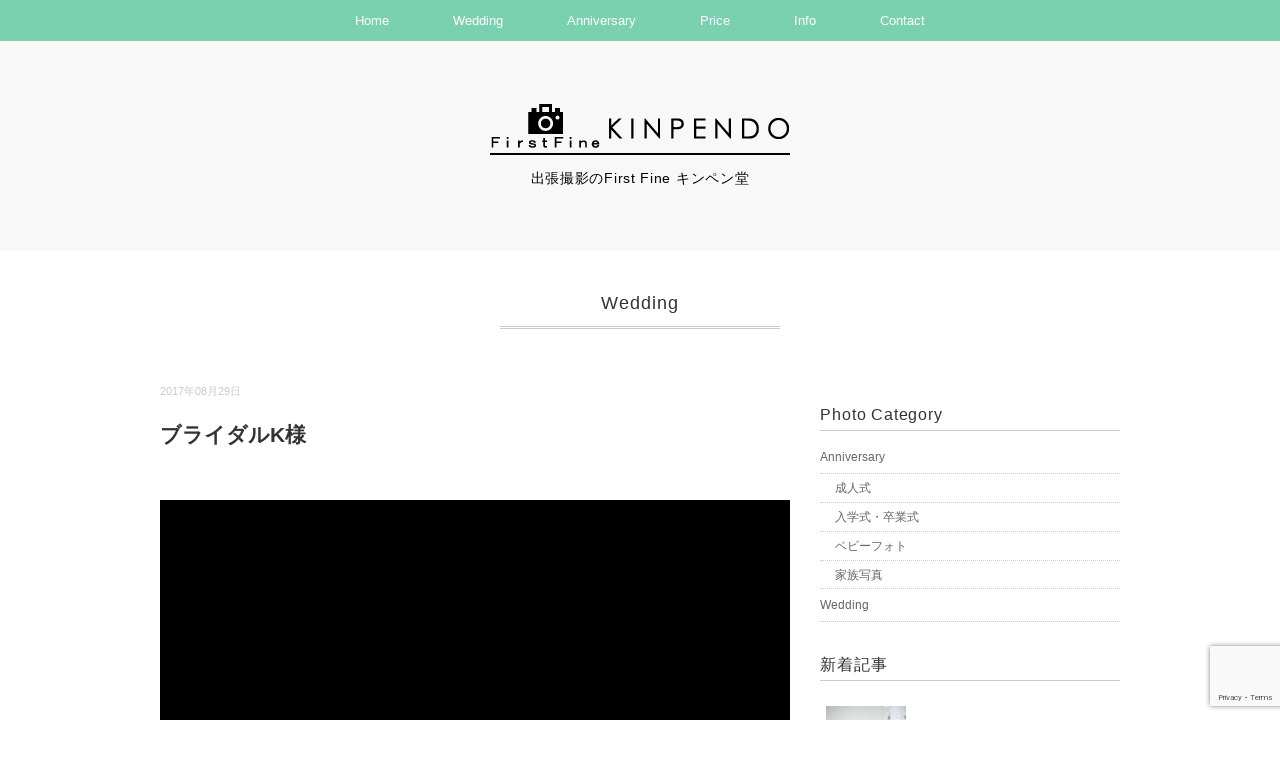

--- FILE ---
content_type: text/html; charset=UTF-8
request_url: http://ff-kinpendo.jp/wedding/%E3%83%96%E3%83%A9%E3%82%A4%E3%83%80%E3%83%ABk%E6%A7%98/
body_size: 58399
content:
<!DOCTYPE html>
<html lang="ja"
	prefix="og: https://ogp.me/ns#" >
<head>
<meta charset="UTF-8" />
<meta name="viewport" content="width=device-width, initial-scale=1.0">
<link rel="stylesheet" href="http://ff-kinpendo.jp/wp/wp-content/themes/sugersugerbaby/responsive.css" type="text/css" media="screen, print" />
<link rel="stylesheet" href="http://ff-kinpendo.jp/wp/wp-content/themes/sugersugerbaby/style.css" type="text/css" media="screen, print" />
<link rel="alternate" type="application/atom+xml" title="出張撮影のFirst Fine キンペン堂 Atom Feed" href="http://ff-kinpendo.jp/feed/atom/" />
<link rel="alternate" type="application/rss+xml" title="出張撮影のFirst Fine キンペン堂 RSS Feed" href="http://ff-kinpendo.jp/feed/" />
<!--[if lt IE 9]>
<script src="http://ff-kinpendo.jp/wp/wp-content/themes/sugersugerbaby/jquery/html5.js" type="text/javascript"></script>
<![endif]-->
<title>ブライダルK様 | 出張撮影のFirst Fine キンペン堂</title>

		<!-- All in One SEO 4.1.8 -->
		<meta name="robots" content="max-image-preview:large" />
		<link rel="canonical" href="http://ff-kinpendo.jp/wedding/%e3%83%96%e3%83%a9%e3%82%a4%e3%83%80%e3%83%abk%e6%a7%98/" />
		<meta property="og:locale" content="ja_JP" />
		<meta property="og:site_name" content="出張撮影のFirst Fine キンペン堂 | 出張撮影スタイルで、ご家族やお友達の記念日を撮影いたします。ウェディング、お宮参り、七五三、ご長寿のお祝い、イベントなど大切な時間を綺麗に残しませんか？" />
		<meta property="og:type" content="article" />
		<meta property="og:title" content="ブライダルK様 | 出張撮影のFirst Fine キンペン堂" />
		<meta property="og:url" content="http://ff-kinpendo.jp/wedding/%e3%83%96%e3%83%a9%e3%82%a4%e3%83%80%e3%83%abk%e6%a7%98/" />
		<meta property="article:published_time" content="2017-08-29T07:26:19+00:00" />
		<meta property="article:modified_time" content="2017-08-29T07:26:20+00:00" />
		<meta name="twitter:card" content="summary" />
		<meta name="twitter:title" content="ブライダルK様 | 出張撮影のFirst Fine キンペン堂" />
		<meta name="google" content="nositelinkssearchbox" />
		<script type="application/ld+json" class="aioseo-schema">
			{"@context":"https:\/\/schema.org","@graph":[{"@type":"WebSite","@id":"http:\/\/ff-kinpendo.jp\/#website","url":"http:\/\/ff-kinpendo.jp\/","name":"\u51fa\u5f35\u64ae\u5f71\u306eFirst Fine \u30ad\u30f3\u30da\u30f3\u5802","description":"\u51fa\u5f35\u64ae\u5f71\u30b9\u30bf\u30a4\u30eb\u3067\u3001\u3054\u5bb6\u65cf\u3084\u304a\u53cb\u9054\u306e\u8a18\u5ff5\u65e5\u3092\u64ae\u5f71\u3044\u305f\u3057\u307e\u3059\u3002\u30a6\u30a7\u30c7\u30a3\u30f3\u30b0\u3001\u304a\u5bae\u53c2\u308a\u3001\u4e03\u4e94\u4e09\u3001\u3054\u9577\u5bff\u306e\u304a\u795d\u3044\u3001\u30a4\u30d9\u30f3\u30c8\u306a\u3069\u5927\u5207\u306a\u6642\u9593\u3092\u7dba\u9e97\u306b\u6b8b\u3057\u307e\u305b\u3093\u304b\uff1f","inLanguage":"ja","publisher":{"@id":"http:\/\/ff-kinpendo.jp\/#organization"}},{"@type":"Organization","@id":"http:\/\/ff-kinpendo.jp\/#organization","name":"\u51fa\u5f35\u64ae\u5f71\u306eFirst Fine \u30ad\u30f3\u30da\u30f3\u5802","url":"http:\/\/ff-kinpendo.jp\/"},{"@type":"BreadcrumbList","@id":"http:\/\/ff-kinpendo.jp\/wedding\/%e3%83%96%e3%83%a9%e3%82%a4%e3%83%80%e3%83%abk%e6%a7%98\/#breadcrumblist","itemListElement":[{"@type":"ListItem","@id":"http:\/\/ff-kinpendo.jp\/#listItem","position":1,"item":{"@type":"WebPage","@id":"http:\/\/ff-kinpendo.jp\/","name":"\u30db\u30fc\u30e0","description":"\u51fa\u5f35\u64ae\u5f71\u30b9\u30bf\u30a4\u30eb\u3067\u3001\u3054\u5bb6\u65cf\u3084\u304a\u53cb\u9054\u306e\u8a18\u5ff5\u65e5\u3092\u64ae\u5f71\u3044\u305f\u3057\u307e\u3059\u3002\u30a6\u30a7\u30c7\u30a3\u30f3\u30b0\u3001\u304a\u5bae\u53c2\u308a\u3001\u4e03\u4e94\u4e09\u3001\u3054\u9577\u5bff\u306e\u304a\u795d\u3044\u3001\u30a4\u30d9\u30f3\u30c8\u306a\u3069\u5927\u5207\u306a\u6642\u9593\u3092\u7dba\u9e97\u306b\u6b8b\u3057\u307e\u305b\u3093\u304b\uff1f\u5ca1\u8c37\u5e02\u306e\u30ad\u30f3\u30da\u30f3\u5802\u306b\u304a\u4efb\u305b\u304f\u3060\u3055\u3044\u3002","url":"http:\/\/ff-kinpendo.jp\/"},"nextItem":"http:\/\/ff-kinpendo.jp\/wedding\/#listItem"},{"@type":"ListItem","@id":"http:\/\/ff-kinpendo.jp\/wedding\/#listItem","position":2,"item":{"@type":"WebPage","@id":"http:\/\/ff-kinpendo.jp\/wedding\/","name":"Wedding","url":"http:\/\/ff-kinpendo.jp\/wedding\/"},"nextItem":"http:\/\/ff-kinpendo.jp\/wedding\/%e3%83%96%e3%83%a9%e3%82%a4%e3%83%80%e3%83%abk%e6%a7%98\/#listItem","previousItem":"http:\/\/ff-kinpendo.jp\/#listItem"},{"@type":"ListItem","@id":"http:\/\/ff-kinpendo.jp\/wedding\/%e3%83%96%e3%83%a9%e3%82%a4%e3%83%80%e3%83%abk%e6%a7%98\/#listItem","position":3,"item":{"@type":"WebPage","@id":"http:\/\/ff-kinpendo.jp\/wedding\/%e3%83%96%e3%83%a9%e3%82%a4%e3%83%80%e3%83%abk%e6%a7%98\/","name":"\u30d6\u30e9\u30a4\u30c0\u30ebK\u69d8","url":"http:\/\/ff-kinpendo.jp\/wedding\/%e3%83%96%e3%83%a9%e3%82%a4%e3%83%80%e3%83%abk%e6%a7%98\/"},"previousItem":"http:\/\/ff-kinpendo.jp\/wedding\/#listItem"}]},{"@type":"Person","@id":"http:\/\/ff-kinpendo.jp\/author\/soreboku_admin\/#author","url":"http:\/\/ff-kinpendo.jp\/author\/soreboku_admin\/","name":"soreboku_admin","image":{"@type":"ImageObject","@id":"http:\/\/ff-kinpendo.jp\/wedding\/%e3%83%96%e3%83%a9%e3%82%a4%e3%83%80%e3%83%abk%e6%a7%98\/#authorImage","url":"http:\/\/2.gravatar.com\/avatar\/866bf66449b9c3bd892ef00726249d30?s=96&d=mm&r=g","width":96,"height":96,"caption":"soreboku_admin"}},{"@type":"WebPage","@id":"http:\/\/ff-kinpendo.jp\/wedding\/%e3%83%96%e3%83%a9%e3%82%a4%e3%83%80%e3%83%abk%e6%a7%98\/#webpage","url":"http:\/\/ff-kinpendo.jp\/wedding\/%e3%83%96%e3%83%a9%e3%82%a4%e3%83%80%e3%83%abk%e6%a7%98\/","name":"\u30d6\u30e9\u30a4\u30c0\u30ebK\u69d8 | \u51fa\u5f35\u64ae\u5f71\u306eFirst Fine \u30ad\u30f3\u30da\u30f3\u5802","inLanguage":"ja","isPartOf":{"@id":"http:\/\/ff-kinpendo.jp\/#website"},"breadcrumb":{"@id":"http:\/\/ff-kinpendo.jp\/wedding\/%e3%83%96%e3%83%a9%e3%82%a4%e3%83%80%e3%83%abk%e6%a7%98\/#breadcrumblist"},"author":"http:\/\/ff-kinpendo.jp\/author\/soreboku_admin\/#author","creator":"http:\/\/ff-kinpendo.jp\/author\/soreboku_admin\/#author","image":{"@type":"ImageObject","@id":"http:\/\/ff-kinpendo.jp\/#mainImage","url":"http:\/\/ff-kinpendo.jp\/wp\/wp-content\/uploads\/2017\/08\/0081.jpg","width":1920,"height":1280},"primaryImageOfPage":{"@id":"http:\/\/ff-kinpendo.jp\/wedding\/%e3%83%96%e3%83%a9%e3%82%a4%e3%83%80%e3%83%abk%e6%a7%98\/#mainImage"},"datePublished":"2017-08-29T07:26:19+09:00","dateModified":"2017-08-29T07:26:20+09:00"},{"@type":"Article","@id":"http:\/\/ff-kinpendo.jp\/wedding\/%e3%83%96%e3%83%a9%e3%82%a4%e3%83%80%e3%83%abk%e6%a7%98\/#article","name":"\u30d6\u30e9\u30a4\u30c0\u30ebK\u69d8 | \u51fa\u5f35\u64ae\u5f71\u306eFirst Fine \u30ad\u30f3\u30da\u30f3\u5802","inLanguage":"ja","headline":"\u30d6\u30e9\u30a4\u30c0\u30ebK\u69d8","author":{"@id":"http:\/\/ff-kinpendo.jp\/author\/soreboku_admin\/#author"},"publisher":{"@id":"http:\/\/ff-kinpendo.jp\/#organization"},"datePublished":"2017-08-29T07:26:19+09:00","dateModified":"2017-08-29T07:26:20+09:00","articleSection":"Wedding","mainEntityOfPage":{"@id":"http:\/\/ff-kinpendo.jp\/wedding\/%e3%83%96%e3%83%a9%e3%82%a4%e3%83%80%e3%83%abk%e6%a7%98\/#webpage"},"isPartOf":{"@id":"http:\/\/ff-kinpendo.jp\/wedding\/%e3%83%96%e3%83%a9%e3%82%a4%e3%83%80%e3%83%abk%e6%a7%98\/#webpage"},"image":{"@type":"ImageObject","@id":"http:\/\/ff-kinpendo.jp\/#articleImage","url":"http:\/\/ff-kinpendo.jp\/wp\/wp-content\/uploads\/2017\/08\/0081.jpg","width":1920,"height":1280}}]}
		</script>
		<script type="text/javascript" >
			window.ga=window.ga||function(){(ga.q=ga.q||[]).push(arguments)};ga.l=+new Date;
			ga('create', "UA-20193025-1", 'auto');
			ga('send', 'pageview');
		</script>
		<script async src="https://www.google-analytics.com/analytics.js"></script>
		<!-- All in One SEO -->

<link rel='dns-prefetch' href='//ajax.googleapis.com' />
<link rel='dns-prefetch' href='//www.google.com' />
<link rel='dns-prefetch' href='//www.googletagmanager.com' />
<link rel='dns-prefetch' href='//s.w.org' />
<link rel="alternate" type="application/rss+xml" title="出張撮影のFirst Fine キンペン堂 &raquo; フィード" href="http://ff-kinpendo.jp/feed/" />
<link rel="alternate" type="application/rss+xml" title="出張撮影のFirst Fine キンペン堂 &raquo; コメントフィード" href="http://ff-kinpendo.jp/comments/feed/" />
<script type="text/javascript">
window._wpemojiSettings = {"baseUrl":"https:\/\/s.w.org\/images\/core\/emoji\/13.1.0\/72x72\/","ext":".png","svgUrl":"https:\/\/s.w.org\/images\/core\/emoji\/13.1.0\/svg\/","svgExt":".svg","source":{"concatemoji":"http:\/\/ff-kinpendo.jp\/wp\/wp-includes\/js\/wp-emoji-release.min.js?ver=5.9.12"}};
/*! This file is auto-generated */
!function(e,a,t){var n,r,o,i=a.createElement("canvas"),p=i.getContext&&i.getContext("2d");function s(e,t){var a=String.fromCharCode;p.clearRect(0,0,i.width,i.height),p.fillText(a.apply(this,e),0,0);e=i.toDataURL();return p.clearRect(0,0,i.width,i.height),p.fillText(a.apply(this,t),0,0),e===i.toDataURL()}function c(e){var t=a.createElement("script");t.src=e,t.defer=t.type="text/javascript",a.getElementsByTagName("head")[0].appendChild(t)}for(o=Array("flag","emoji"),t.supports={everything:!0,everythingExceptFlag:!0},r=0;r<o.length;r++)t.supports[o[r]]=function(e){if(!p||!p.fillText)return!1;switch(p.textBaseline="top",p.font="600 32px Arial",e){case"flag":return s([127987,65039,8205,9895,65039],[127987,65039,8203,9895,65039])?!1:!s([55356,56826,55356,56819],[55356,56826,8203,55356,56819])&&!s([55356,57332,56128,56423,56128,56418,56128,56421,56128,56430,56128,56423,56128,56447],[55356,57332,8203,56128,56423,8203,56128,56418,8203,56128,56421,8203,56128,56430,8203,56128,56423,8203,56128,56447]);case"emoji":return!s([10084,65039,8205,55357,56613],[10084,65039,8203,55357,56613])}return!1}(o[r]),t.supports.everything=t.supports.everything&&t.supports[o[r]],"flag"!==o[r]&&(t.supports.everythingExceptFlag=t.supports.everythingExceptFlag&&t.supports[o[r]]);t.supports.everythingExceptFlag=t.supports.everythingExceptFlag&&!t.supports.flag,t.DOMReady=!1,t.readyCallback=function(){t.DOMReady=!0},t.supports.everything||(n=function(){t.readyCallback()},a.addEventListener?(a.addEventListener("DOMContentLoaded",n,!1),e.addEventListener("load",n,!1)):(e.attachEvent("onload",n),a.attachEvent("onreadystatechange",function(){"complete"===a.readyState&&t.readyCallback()})),(n=t.source||{}).concatemoji?c(n.concatemoji):n.wpemoji&&n.twemoji&&(c(n.twemoji),c(n.wpemoji)))}(window,document,window._wpemojiSettings);
</script>
<style type="text/css">
img.wp-smiley,
img.emoji {
	display: inline !important;
	border: none !important;
	box-shadow: none !important;
	height: 1em !important;
	width: 1em !important;
	margin: 0 0.07em !important;
	vertical-align: -0.1em !important;
	background: none !important;
	padding: 0 !important;
}
</style>
	<link rel='stylesheet' id='wp-block-library-css'  href='http://ff-kinpendo.jp/wp/wp-includes/css/dist/block-library/style.min.css?ver=5.9.12' type='text/css' media='all' />
<style id='global-styles-inline-css' type='text/css'>
body{--wp--preset--color--black: #000000;--wp--preset--color--cyan-bluish-gray: #abb8c3;--wp--preset--color--white: #ffffff;--wp--preset--color--pale-pink: #f78da7;--wp--preset--color--vivid-red: #cf2e2e;--wp--preset--color--luminous-vivid-orange: #ff6900;--wp--preset--color--luminous-vivid-amber: #fcb900;--wp--preset--color--light-green-cyan: #7bdcb5;--wp--preset--color--vivid-green-cyan: #00d084;--wp--preset--color--pale-cyan-blue: #8ed1fc;--wp--preset--color--vivid-cyan-blue: #0693e3;--wp--preset--color--vivid-purple: #9b51e0;--wp--preset--gradient--vivid-cyan-blue-to-vivid-purple: linear-gradient(135deg,rgba(6,147,227,1) 0%,rgb(155,81,224) 100%);--wp--preset--gradient--light-green-cyan-to-vivid-green-cyan: linear-gradient(135deg,rgb(122,220,180) 0%,rgb(0,208,130) 100%);--wp--preset--gradient--luminous-vivid-amber-to-luminous-vivid-orange: linear-gradient(135deg,rgba(252,185,0,1) 0%,rgba(255,105,0,1) 100%);--wp--preset--gradient--luminous-vivid-orange-to-vivid-red: linear-gradient(135deg,rgba(255,105,0,1) 0%,rgb(207,46,46) 100%);--wp--preset--gradient--very-light-gray-to-cyan-bluish-gray: linear-gradient(135deg,rgb(238,238,238) 0%,rgb(169,184,195) 100%);--wp--preset--gradient--cool-to-warm-spectrum: linear-gradient(135deg,rgb(74,234,220) 0%,rgb(151,120,209) 20%,rgb(207,42,186) 40%,rgb(238,44,130) 60%,rgb(251,105,98) 80%,rgb(254,248,76) 100%);--wp--preset--gradient--blush-light-purple: linear-gradient(135deg,rgb(255,206,236) 0%,rgb(152,150,240) 100%);--wp--preset--gradient--blush-bordeaux: linear-gradient(135deg,rgb(254,205,165) 0%,rgb(254,45,45) 50%,rgb(107,0,62) 100%);--wp--preset--gradient--luminous-dusk: linear-gradient(135deg,rgb(255,203,112) 0%,rgb(199,81,192) 50%,rgb(65,88,208) 100%);--wp--preset--gradient--pale-ocean: linear-gradient(135deg,rgb(255,245,203) 0%,rgb(182,227,212) 50%,rgb(51,167,181) 100%);--wp--preset--gradient--electric-grass: linear-gradient(135deg,rgb(202,248,128) 0%,rgb(113,206,126) 100%);--wp--preset--gradient--midnight: linear-gradient(135deg,rgb(2,3,129) 0%,rgb(40,116,252) 100%);--wp--preset--duotone--dark-grayscale: url('#wp-duotone-dark-grayscale');--wp--preset--duotone--grayscale: url('#wp-duotone-grayscale');--wp--preset--duotone--purple-yellow: url('#wp-duotone-purple-yellow');--wp--preset--duotone--blue-red: url('#wp-duotone-blue-red');--wp--preset--duotone--midnight: url('#wp-duotone-midnight');--wp--preset--duotone--magenta-yellow: url('#wp-duotone-magenta-yellow');--wp--preset--duotone--purple-green: url('#wp-duotone-purple-green');--wp--preset--duotone--blue-orange: url('#wp-duotone-blue-orange');--wp--preset--font-size--small: 13px;--wp--preset--font-size--medium: 20px;--wp--preset--font-size--large: 36px;--wp--preset--font-size--x-large: 42px;}.has-black-color{color: var(--wp--preset--color--black) !important;}.has-cyan-bluish-gray-color{color: var(--wp--preset--color--cyan-bluish-gray) !important;}.has-white-color{color: var(--wp--preset--color--white) !important;}.has-pale-pink-color{color: var(--wp--preset--color--pale-pink) !important;}.has-vivid-red-color{color: var(--wp--preset--color--vivid-red) !important;}.has-luminous-vivid-orange-color{color: var(--wp--preset--color--luminous-vivid-orange) !important;}.has-luminous-vivid-amber-color{color: var(--wp--preset--color--luminous-vivid-amber) !important;}.has-light-green-cyan-color{color: var(--wp--preset--color--light-green-cyan) !important;}.has-vivid-green-cyan-color{color: var(--wp--preset--color--vivid-green-cyan) !important;}.has-pale-cyan-blue-color{color: var(--wp--preset--color--pale-cyan-blue) !important;}.has-vivid-cyan-blue-color{color: var(--wp--preset--color--vivid-cyan-blue) !important;}.has-vivid-purple-color{color: var(--wp--preset--color--vivid-purple) !important;}.has-black-background-color{background-color: var(--wp--preset--color--black) !important;}.has-cyan-bluish-gray-background-color{background-color: var(--wp--preset--color--cyan-bluish-gray) !important;}.has-white-background-color{background-color: var(--wp--preset--color--white) !important;}.has-pale-pink-background-color{background-color: var(--wp--preset--color--pale-pink) !important;}.has-vivid-red-background-color{background-color: var(--wp--preset--color--vivid-red) !important;}.has-luminous-vivid-orange-background-color{background-color: var(--wp--preset--color--luminous-vivid-orange) !important;}.has-luminous-vivid-amber-background-color{background-color: var(--wp--preset--color--luminous-vivid-amber) !important;}.has-light-green-cyan-background-color{background-color: var(--wp--preset--color--light-green-cyan) !important;}.has-vivid-green-cyan-background-color{background-color: var(--wp--preset--color--vivid-green-cyan) !important;}.has-pale-cyan-blue-background-color{background-color: var(--wp--preset--color--pale-cyan-blue) !important;}.has-vivid-cyan-blue-background-color{background-color: var(--wp--preset--color--vivid-cyan-blue) !important;}.has-vivid-purple-background-color{background-color: var(--wp--preset--color--vivid-purple) !important;}.has-black-border-color{border-color: var(--wp--preset--color--black) !important;}.has-cyan-bluish-gray-border-color{border-color: var(--wp--preset--color--cyan-bluish-gray) !important;}.has-white-border-color{border-color: var(--wp--preset--color--white) !important;}.has-pale-pink-border-color{border-color: var(--wp--preset--color--pale-pink) !important;}.has-vivid-red-border-color{border-color: var(--wp--preset--color--vivid-red) !important;}.has-luminous-vivid-orange-border-color{border-color: var(--wp--preset--color--luminous-vivid-orange) !important;}.has-luminous-vivid-amber-border-color{border-color: var(--wp--preset--color--luminous-vivid-amber) !important;}.has-light-green-cyan-border-color{border-color: var(--wp--preset--color--light-green-cyan) !important;}.has-vivid-green-cyan-border-color{border-color: var(--wp--preset--color--vivid-green-cyan) !important;}.has-pale-cyan-blue-border-color{border-color: var(--wp--preset--color--pale-cyan-blue) !important;}.has-vivid-cyan-blue-border-color{border-color: var(--wp--preset--color--vivid-cyan-blue) !important;}.has-vivid-purple-border-color{border-color: var(--wp--preset--color--vivid-purple) !important;}.has-vivid-cyan-blue-to-vivid-purple-gradient-background{background: var(--wp--preset--gradient--vivid-cyan-blue-to-vivid-purple) !important;}.has-light-green-cyan-to-vivid-green-cyan-gradient-background{background: var(--wp--preset--gradient--light-green-cyan-to-vivid-green-cyan) !important;}.has-luminous-vivid-amber-to-luminous-vivid-orange-gradient-background{background: var(--wp--preset--gradient--luminous-vivid-amber-to-luminous-vivid-orange) !important;}.has-luminous-vivid-orange-to-vivid-red-gradient-background{background: var(--wp--preset--gradient--luminous-vivid-orange-to-vivid-red) !important;}.has-very-light-gray-to-cyan-bluish-gray-gradient-background{background: var(--wp--preset--gradient--very-light-gray-to-cyan-bluish-gray) !important;}.has-cool-to-warm-spectrum-gradient-background{background: var(--wp--preset--gradient--cool-to-warm-spectrum) !important;}.has-blush-light-purple-gradient-background{background: var(--wp--preset--gradient--blush-light-purple) !important;}.has-blush-bordeaux-gradient-background{background: var(--wp--preset--gradient--blush-bordeaux) !important;}.has-luminous-dusk-gradient-background{background: var(--wp--preset--gradient--luminous-dusk) !important;}.has-pale-ocean-gradient-background{background: var(--wp--preset--gradient--pale-ocean) !important;}.has-electric-grass-gradient-background{background: var(--wp--preset--gradient--electric-grass) !important;}.has-midnight-gradient-background{background: var(--wp--preset--gradient--midnight) !important;}.has-small-font-size{font-size: var(--wp--preset--font-size--small) !important;}.has-medium-font-size{font-size: var(--wp--preset--font-size--medium) !important;}.has-large-font-size{font-size: var(--wp--preset--font-size--large) !important;}.has-x-large-font-size{font-size: var(--wp--preset--font-size--x-large) !important;}
</style>
<link rel='stylesheet' id='contact-form-7-css'  href='http://ff-kinpendo.jp/wp/wp-content/plugins/contact-form-7/includes/css/styles.css?ver=5.5.6' type='text/css' media='all' />
<link rel='stylesheet' id='fancybox-css'  href='http://ff-kinpendo.jp/wp/wp-content/plugins/easy-fancybox/css/jquery.fancybox.min.css?ver=1.3.24' type='text/css' media='screen' />
<link rel='stylesheet' id='msl-main-css'  href='http://ff-kinpendo.jp/wp/wp-content/plugins/master-slider/public/assets/css/masterslider.main.css?ver=3.8.1' type='text/css' media='all' />
<link rel='stylesheet' id='msl-custom-css'  href='http://ff-kinpendo.jp/wp/wp-content/uploads/master-slider/custom.css?ver=64.9' type='text/css' media='all' />
<script type='text/javascript' src='http://ajax.googleapis.com/ajax/libs/jquery/1.7.1/jquery.min.js?ver=1.7.1' id='jquery-js'></script>

<!-- Google アナリティクス スニペット (Site Kit が追加) -->
<script type='text/javascript' src='https://www.googletagmanager.com/gtag/js?id=G-46R27R25FJ' id='google_gtagjs-js' async></script>
<script type='text/javascript' id='google_gtagjs-js-after'>
window.dataLayer = window.dataLayer || [];function gtag(){dataLayer.push(arguments);}
gtag("js", new Date());
gtag("set", "developer_id.dZTNiMT", true);
gtag("config", "G-46R27R25FJ");
</script>

<!-- (ここまで) Google アナリティクス スニペット (Site Kit が追加) -->
<link rel="https://api.w.org/" href="http://ff-kinpendo.jp/wp-json/" /><link rel="alternate" type="application/json" href="http://ff-kinpendo.jp/wp-json/wp/v2/posts/643" /><link rel='shortlink' href='http://ff-kinpendo.jp/?p=643' />
<link rel="alternate" type="application/json+oembed" href="http://ff-kinpendo.jp/wp-json/oembed/1.0/embed?url=http%3A%2F%2Fff-kinpendo.jp%2Fwedding%2F%25e3%2583%2596%25e3%2583%25a9%25e3%2582%25a4%25e3%2583%2580%25e3%2583%25abk%25e6%25a7%2598%2F" />
<link rel="alternate" type="text/xml+oembed" href="http://ff-kinpendo.jp/wp-json/oembed/1.0/embed?url=http%3A%2F%2Fff-kinpendo.jp%2Fwedding%2F%25e3%2583%2596%25e3%2583%25a9%25e3%2582%25a4%25e3%2583%2580%25e3%2583%25abk%25e6%25a7%2598%2F&#038;format=xml" />
<meta name="generator" content="Site Kit by Google 1.88.0" /><script>var ms_grabbing_curosr = 'http://ff-kinpendo.jp/wp/wp-content/plugins/master-slider/public/assets/css/common/grabbing.cur', ms_grab_curosr = 'http://ff-kinpendo.jp/wp/wp-content/plugins/master-slider/public/assets/css/common/grab.cur';</script>
<meta name="generator" content="MasterSlider 3.8.1 - Responsive Touch Image Slider | avt.li/msf" />
<link rel="icon" href="http://ff-kinpendo.jp/wp/wp-content/uploads/2016/10/ファビコン-150x150.png" sizes="32x32" />
<link rel="icon" href="http://ff-kinpendo.jp/wp/wp-content/uploads/2016/10/ファビコン.png" sizes="192x192" />
<link rel="apple-touch-icon" href="http://ff-kinpendo.jp/wp/wp-content/uploads/2016/10/ファビコン.png" />
<meta name="msapplication-TileImage" content="http://ff-kinpendo.jp/wp/wp-content/uploads/2016/10/ファビコン.png" />
<script type="text/javascript">
 $().ready(function() {
   $(document).ready(
     function(){
     $("a img").hover(function(){
     $(this).fadeTo(200, 0.8);
     },function(){
     $(this).fadeTo(300, 1.0);
     });
   });
 });
</script>
</head>

<body class="post-template-default single single-post postid-643 single-format-standard _masterslider _ms_version_3.8.1">

<!-- トップナビゲーション -->
<nav id="nav" class="main-navigation" role="navigation">
<div class="menu-global-menu-container"><ul id="menu-global-menu" class="nav-menu"><li id="menu-item-15" class="menu-item menu-item-type-custom menu-item-object-custom menu-item-home menu-item-15"><a href="http://ff-kinpendo.jp/">Home</a></li>
<li id="menu-item-34" class="menu-item menu-item-type-taxonomy menu-item-object-category current-post-ancestor current-menu-parent current-post-parent menu-item-34"><a href="http://ff-kinpendo.jp/category/wedding/">Wedding</a></li>
<li id="menu-item-31" class="menu-item menu-item-type-taxonomy menu-item-object-category menu-item-has-children menu-item-31"><a href="http://ff-kinpendo.jp/category/anniversary/">Anniversary</a>
<ul class="sub-menu">
	<li id="menu-item-99" class="menu-item menu-item-type-taxonomy menu-item-object-category menu-item-99"><a href="http://ff-kinpendo.jp/category/anniversary/adult-ceremony/">成人式</a></li>
	<li id="menu-item-1359" class="menu-item menu-item-type-taxonomy menu-item-object-category menu-item-1359"><a href="http://ff-kinpendo.jp/category/anniversary/school/">入学式・卒業式</a></li>
	<li id="menu-item-112" class="menu-item menu-item-type-taxonomy menu-item-object-category menu-item-112"><a href="http://ff-kinpendo.jp/category/anniversary/family/">家族写真</a></li>
	<li id="menu-item-1358" class="menu-item menu-item-type-taxonomy menu-item-object-category menu-item-1358"><a href="http://ff-kinpendo.jp/category/anniversary/baby/">ベビーフォト</a></li>
</ul>
</li>
<li id="menu-item-30" class="menu-item menu-item-type-post_type menu-item-object-page menu-item-has-children menu-item-30"><a href="http://ff-kinpendo.jp/price/">Price</a>
<ul class="sub-menu">
	<li id="menu-item-135" class="menu-item menu-item-type-post_type menu-item-object-page menu-item-135"><a href="http://ff-kinpendo.jp/price/prove-photo/">証明写真</a></li>
</ul>
</li>
<li id="menu-item-29" class="menu-item menu-item-type-post_type menu-item-object-page menu-item-29"><a href="http://ff-kinpendo.jp/info/">Info</a></li>
<li id="menu-item-28" class="menu-item menu-item-type-post_type menu-item-object-page menu-item-28"><a href="http://ff-kinpendo.jp/contact/">Contact</a></li>
</ul></div></nav>
<!-- / トップナビゲーション -->
<div class="clear"></div>  

<!-- ヘッダー -->
<header id="header">

<!-- ヘッダー中身 -->    
<div class="header-inner">

<!-- ロゴ -->
<div class="logo">
<a href="http://ff-kinpendo.jp" title="出張撮影のFirst Fine キンペン堂"><img src="http://ff-kinpendo.jp/wp/wp-content/uploads/2016/10/ロゴ.png" alt="出張撮影のFirst Fine キンペン堂" /></a>
<div class="blog-name">出張撮影のFirst Fine キンペン堂</div>
</div>
<!-- / ロゴ -->

</div>    
<!-- / ヘッダー中身 -->    

</header>
<!-- / ヘッダー -->  
<div class="clear"></div>


<!-- 全体warapper -->
<div class="wrapper">

<!-- メインwrap -->
<div id="main">

<!-- ページタイトル -->
<div class="pagetitle"><a href="http://ff-kinpendo.jp/category/wedding/" rel="category tag">Wedding</a></div>
<!-- / ページタイトル -->


<!-- コンテンツブロック -->
<div class="row">

<!-- 本文エリア -->
<div class="twothird">

<!-- ポスト -->
<article id="post-643" class="post-643 post type-post status-publish format-standard has-post-thumbnail hentry category-wedding">

<!-- 投稿 -->
<div class="blog-date">2017年08月29日</div>
<h1 class="blog-title">ブライダルK様</h1>

<p>
		<!-- MasterSlider -->
		<div id="P_MS696d55efcbcc9" class="master-slider-parent msl ms-parent-id-110" style="max-width:800px;">

			
			<!-- MasterSlider Main -->
			<div id="MS696d55efcbcc9" class="master-slider ms-skin-default" >
				 				 
				<div  class="ms-slide" data-delay="3" data-fill-mode="fit"  >


	<div class="ms-thumb" ><div class="ms-tab-context"><div class=&quot;ms-tab-context&quot;></div></div>
</div>
				</div>
				<div  class="ms-slide" data-delay="3" data-fill-mode="fit"  >
					<img src="http://ff-kinpendo.jp/wp/wp-content/plugins/master-slider/public/assets/css/blank.gif" alt="" title="" data-src="http://ff-kinpendo.jp/wp/wp-content/uploads/2017/08/0075.jpg" />


	<img class="ms-thumb" src="http://ff-kinpendo.jp/wp/wp-content/uploads/2017/08/0075-140x80.jpg" alt="" />
	<div class="ms-thumb" ><div class="ms-tab-context"><div class=&quot;ms-tab-context&quot;></div></div>
</div>
				</div>
				<div  class="ms-slide" data-delay="3" data-fill-mode="fit"  >
					<img src="http://ff-kinpendo.jp/wp/wp-content/plugins/master-slider/public/assets/css/blank.gif" alt="" title="" data-src="http://ff-kinpendo.jp/wp/wp-content/uploads/2017/08/0081.jpg" />


	<img class="ms-thumb" src="http://ff-kinpendo.jp/wp/wp-content/uploads/2017/08/0081-140x80.jpg" alt="" />
	<div class="ms-thumb" ><div class="ms-tab-context"><div class=&quot;ms-tab-context&quot;></div></div>
</div>
				</div>
				<div  class="ms-slide" data-delay="3" data-fill-mode="fit"  >
					<img src="http://ff-kinpendo.jp/wp/wp-content/plugins/master-slider/public/assets/css/blank.gif" alt="" title="" data-src="http://ff-kinpendo.jp/wp/wp-content/uploads/2017/08/0164.jpg" />


	<img class="ms-thumb" src="http://ff-kinpendo.jp/wp/wp-content/uploads/2017/08/0164-140x80.jpg" alt="" />
	<div class="ms-thumb" ><div class="ms-tab-context"><div class=&quot;ms-tab-context&quot;></div></div>
</div>
				</div>
				<div  class="ms-slide" data-delay="3" data-fill-mode="fit"  >
					<img src="http://ff-kinpendo.jp/wp/wp-content/plugins/master-slider/public/assets/css/blank.gif" alt="" title="" data-src="http://ff-kinpendo.jp/wp/wp-content/uploads/2017/08/0167.jpg" />


	<img class="ms-thumb" src="http://ff-kinpendo.jp/wp/wp-content/uploads/2017/08/0167-140x80.jpg" alt="" />
	<div class="ms-thumb" ><div class="ms-tab-context"><div class=&quot;ms-tab-context&quot;></div></div>
</div>
				</div>
				<div  class="ms-slide" data-delay="3" data-fill-mode="fit"  >
					<img src="http://ff-kinpendo.jp/wp/wp-content/plugins/master-slider/public/assets/css/blank.gif" alt="" title="" data-src="http://ff-kinpendo.jp/wp/wp-content/uploads/2017/08/0181.jpg" />


	<img class="ms-thumb" src="http://ff-kinpendo.jp/wp/wp-content/uploads/2017/08/0181-140x80.jpg" alt="" />
	<div class="ms-thumb" ><div class="ms-tab-context"><div class=&quot;ms-tab-context&quot;></div></div>
</div>
				</div>
				<div  class="ms-slide" data-delay="3" data-fill-mode="fit"  >
					<img src="http://ff-kinpendo.jp/wp/wp-content/plugins/master-slider/public/assets/css/blank.gif" alt="" title="" data-src="http://ff-kinpendo.jp/wp/wp-content/uploads/2017/08/0188.jpg" />


	<img class="ms-thumb" src="http://ff-kinpendo.jp/wp/wp-content/uploads/2017/08/0188-140x80.jpg" alt="" />
	<div class="ms-thumb" ><div class="ms-tab-context"><div class=&quot;ms-tab-context&quot;></div></div>
</div>
				</div>
				<div  class="ms-slide" data-delay="3" data-fill-mode="fit"  >
					<img src="http://ff-kinpendo.jp/wp/wp-content/plugins/master-slider/public/assets/css/blank.gif" alt="" title="" data-src="http://ff-kinpendo.jp/wp/wp-content/uploads/2017/08/0239.jpg" />


	<img class="ms-thumb" src="http://ff-kinpendo.jp/wp/wp-content/uploads/2017/08/0239-140x80.jpg" alt="" />
	<div class="ms-thumb" ><div class="ms-tab-context"><div class=&quot;ms-tab-context&quot;></div></div>
</div>
				</div>
				<div  class="ms-slide" data-delay="3" data-fill-mode="fit"  >
					<img src="http://ff-kinpendo.jp/wp/wp-content/plugins/master-slider/public/assets/css/blank.gif" alt="" title="" data-src="http://ff-kinpendo.jp/wp/wp-content/uploads/2017/08/0286.jpg" />


	<img class="ms-thumb" src="http://ff-kinpendo.jp/wp/wp-content/uploads/2017/08/0286-140x80.jpg" alt="" />
	<div class="ms-thumb" ><div class="ms-tab-context"><div class=&quot;ms-tab-context&quot;></div></div>
</div>
				</div>
				<div  class="ms-slide" data-delay="3" data-fill-mode="fit"  >
					<img src="http://ff-kinpendo.jp/wp/wp-content/plugins/master-slider/public/assets/css/blank.gif" alt="" title="" data-src="http://ff-kinpendo.jp/wp/wp-content/uploads/2017/08/0365.jpg" />


	<img class="ms-thumb" src="http://ff-kinpendo.jp/wp/wp-content/uploads/2017/08/0365-140x80.jpg" alt="" />
	<div class="ms-thumb" ><div class="ms-tab-context"><div class=&quot;ms-tab-context&quot;></div></div>
</div>
				</div>
				<div  class="ms-slide" data-delay="3" data-fill-mode="fit"  >
					<img src="http://ff-kinpendo.jp/wp/wp-content/plugins/master-slider/public/assets/css/blank.gif" alt="" title="" data-src="http://ff-kinpendo.jp/wp/wp-content/uploads/2017/08/0379.jpg" />


	<img class="ms-thumb" src="http://ff-kinpendo.jp/wp/wp-content/uploads/2017/08/0379-140x80.jpg" alt="" />
	<div class="ms-thumb" ><div class="ms-tab-context"><div class=&quot;ms-tab-context&quot;></div></div>
</div>
				</div>
				<div  class="ms-slide" data-delay="3" data-fill-mode="fit"  >
					<img src="http://ff-kinpendo.jp/wp/wp-content/plugins/master-slider/public/assets/css/blank.gif" alt="" title="" data-src="http://ff-kinpendo.jp/wp/wp-content/uploads/2017/08/0402.jpg" />


	<img class="ms-thumb" src="http://ff-kinpendo.jp/wp/wp-content/uploads/2017/08/0402-140x80.jpg" alt="" />
	<div class="ms-thumb" ><div class="ms-tab-context"><div class=&quot;ms-tab-context&quot;></div></div>
</div>
				</div>
				<div  class="ms-slide" data-delay="3" data-fill-mode="fit"  >
					<img src="http://ff-kinpendo.jp/wp/wp-content/plugins/master-slider/public/assets/css/blank.gif" alt="" title="" data-src="http://ff-kinpendo.jp/wp/wp-content/uploads/2017/08/0464.jpg" />


	<img class="ms-thumb" src="http://ff-kinpendo.jp/wp/wp-content/uploads/2017/08/0464-140x80.jpg" alt="" />
	<div class="ms-thumb" ><div class="ms-tab-context"><div class=&quot;ms-tab-context&quot;></div></div>
</div>
				</div>
				<div  class="ms-slide" data-delay="3" data-fill-mode="fit"  >
					<img src="http://ff-kinpendo.jp/wp/wp-content/plugins/master-slider/public/assets/css/blank.gif" alt="" title="" data-src="http://ff-kinpendo.jp/wp/wp-content/uploads/2017/08/0484.jpg" />


	<img class="ms-thumb" src="http://ff-kinpendo.jp/wp/wp-content/uploads/2017/08/0484-140x80.jpg" alt="" />
	<div class="ms-thumb" ><div class="ms-tab-context"><div class=&quot;ms-tab-context&quot;></div></div>
</div>
				</div>
				<div  class="ms-slide" data-delay="3" data-fill-mode="fit"  >
					<img src="http://ff-kinpendo.jp/wp/wp-content/plugins/master-slider/public/assets/css/blank.gif" alt="" title="" data-src="http://ff-kinpendo.jp/wp/wp-content/uploads/2017/08/0498.jpg" />


	<img class="ms-thumb" src="http://ff-kinpendo.jp/wp/wp-content/uploads/2017/08/0498-140x80.jpg" alt="" />
	<div class="ms-thumb" ><div class="ms-tab-context"><div class=&quot;ms-tab-context&quot;></div></div>
</div>
				</div>
				<div  class="ms-slide" data-delay="3" data-fill-mode="fit"  >
					<img src="http://ff-kinpendo.jp/wp/wp-content/plugins/master-slider/public/assets/css/blank.gif" alt="" title="" data-src="http://ff-kinpendo.jp/wp/wp-content/uploads/2017/08/0523.jpg" />


	<img class="ms-thumb" src="http://ff-kinpendo.jp/wp/wp-content/uploads/2017/08/0523-140x80.jpg" alt="" />
	<div class="ms-thumb" ><div class="ms-tab-context"><div class=&quot;ms-tab-context&quot;></div></div>
</div>
				</div>
				<div  class="ms-slide" data-delay="3" data-fill-mode="fit"  >
					<img src="http://ff-kinpendo.jp/wp/wp-content/plugins/master-slider/public/assets/css/blank.gif" alt="" title="" data-src="http://ff-kinpendo.jp/wp/wp-content/uploads/2017/08/0548.jpg" />


	<img class="ms-thumb" src="http://ff-kinpendo.jp/wp/wp-content/uploads/2017/08/0548-140x80.jpg" alt="" />
	<div class="ms-thumb" ><div class="ms-tab-context"><div class=&quot;ms-tab-context&quot;></div></div>
</div>
				</div>
				<div  class="ms-slide" data-delay="3" data-fill-mode="fit"  >
					<img src="http://ff-kinpendo.jp/wp/wp-content/plugins/master-slider/public/assets/css/blank.gif" alt="" title="" data-src="http://ff-kinpendo.jp/wp/wp-content/uploads/2017/08/0674.jpg" />


	<img class="ms-thumb" src="http://ff-kinpendo.jp/wp/wp-content/uploads/2017/08/0674-140x80.jpg" alt="" />
	<div class="ms-thumb" ><div class="ms-tab-context"><div class=&quot;ms-tab-context&quot;></div></div>
</div>
				</div>
				<div  class="ms-slide" data-delay="3" data-fill-mode="fit"  >
					<img src="http://ff-kinpendo.jp/wp/wp-content/plugins/master-slider/public/assets/css/blank.gif" alt="" title="" data-src="http://ff-kinpendo.jp/wp/wp-content/uploads/2017/08/0680.jpg" />


	<img class="ms-thumb" src="http://ff-kinpendo.jp/wp/wp-content/uploads/2017/08/0680-140x80.jpg" alt="" />
	<div class="ms-thumb" ><div class="ms-tab-context"><div class=&quot;ms-tab-context&quot;></div></div>
</div>
				</div>
				<div  class="ms-slide" data-delay="3" data-fill-mode="fit"  >
					<img src="http://ff-kinpendo.jp/wp/wp-content/plugins/master-slider/public/assets/css/blank.gif" alt="" title="" data-src="http://ff-kinpendo.jp/wp/wp-content/uploads/2017/08/0751.jpg" />


	<img class="ms-thumb" src="http://ff-kinpendo.jp/wp/wp-content/uploads/2017/08/0751-140x80.jpg" alt="" />
	<div class="ms-thumb" ><div class="ms-tab-context"><div class=&quot;ms-tab-context&quot;></div></div>
</div>
				</div>
				<div  class="ms-slide" data-delay="3" data-fill-mode="fit"  >
					<img src="http://ff-kinpendo.jp/wp/wp-content/plugins/master-slider/public/assets/css/blank.gif" alt="" title="" data-src="http://ff-kinpendo.jp/wp/wp-content/uploads/2017/08/0756.jpg" />


	<img class="ms-thumb" src="http://ff-kinpendo.jp/wp/wp-content/uploads/2017/08/0756-140x80.jpg" alt="" />
	<div class="ms-thumb" ><div class="ms-tab-context"><div class=&quot;ms-tab-context&quot;></div></div>
</div>
				</div>
				<div  class="ms-slide" data-delay="3" data-fill-mode="fit"  >
					<img src="http://ff-kinpendo.jp/wp/wp-content/plugins/master-slider/public/assets/css/blank.gif" alt="" title="" data-src="http://ff-kinpendo.jp/wp/wp-content/uploads/2017/08/0782.jpg" />


	<img class="ms-thumb" src="http://ff-kinpendo.jp/wp/wp-content/uploads/2017/08/0782-140x80.jpg" alt="" />
	<div class="ms-thumb" ><div class="ms-tab-context"><div class=&quot;ms-tab-context&quot;></div></div>
</div>
				</div>
				<div  class="ms-slide" data-delay="3" data-fill-mode="fit"  >
					<img src="http://ff-kinpendo.jp/wp/wp-content/plugins/master-slider/public/assets/css/blank.gif" alt="" title="" data-src="http://ff-kinpendo.jp/wp/wp-content/uploads/2017/08/0789.jpg" />


	<img class="ms-thumb" src="http://ff-kinpendo.jp/wp/wp-content/uploads/2017/08/0789-140x80.jpg" alt="" />
	<div class="ms-thumb" ><div class="ms-tab-context"><div class=&quot;ms-tab-context&quot;></div></div>
</div>
				</div>
				<div  class="ms-slide" data-delay="3" data-fill-mode="fit"  >
					<img src="http://ff-kinpendo.jp/wp/wp-content/plugins/master-slider/public/assets/css/blank.gif" alt="" title="" data-src="http://ff-kinpendo.jp/wp/wp-content/uploads/2017/08/0851.jpg" />


	<img class="ms-thumb" src="http://ff-kinpendo.jp/wp/wp-content/uploads/2017/08/0851-140x80.jpg" alt="" />
	<div class="ms-thumb" ><div class="ms-tab-context"><div class=&quot;ms-tab-context&quot;></div></div>
</div>
				</div>
				<div  class="ms-slide" data-delay="3" data-fill-mode="fit"  >
					<img src="http://ff-kinpendo.jp/wp/wp-content/plugins/master-slider/public/assets/css/blank.gif" alt="" title="" data-src="http://ff-kinpendo.jp/wp/wp-content/uploads/2017/08/0951.jpg" />


	<img class="ms-thumb" src="http://ff-kinpendo.jp/wp/wp-content/uploads/2017/08/0951-140x80.jpg" alt="" />
	<div class="ms-thumb" ><div class="ms-tab-context"><div class=&quot;ms-tab-context&quot;></div></div>
</div>
				</div>
				<div  class="ms-slide" data-delay="3" data-fill-mode="fit"  >
					<img src="http://ff-kinpendo.jp/wp/wp-content/plugins/master-slider/public/assets/css/blank.gif" alt="" title="" data-src="http://ff-kinpendo.jp/wp/wp-content/uploads/2017/08/0969.jpg" />


	<img class="ms-thumb" src="http://ff-kinpendo.jp/wp/wp-content/uploads/2017/08/0969-140x80.jpg" alt="" />
	<div class="ms-thumb" ><div class="ms-tab-context"><div class=&quot;ms-tab-context&quot;></div></div>
</div>
				</div>
				<div  class="ms-slide" data-delay="3" data-fill-mode="fit"  >
					<img src="http://ff-kinpendo.jp/wp/wp-content/plugins/master-slider/public/assets/css/blank.gif" alt="" title="" data-src="http://ff-kinpendo.jp/wp/wp-content/uploads/2017/08/0988.jpg" />


	<img class="ms-thumb" src="http://ff-kinpendo.jp/wp/wp-content/uploads/2017/08/0988-140x80.jpg" alt="" />
	<div class="ms-thumb" ><div class="ms-tab-context"><div class=&quot;ms-tab-context&quot;></div></div>
</div>
				</div>
				<div  class="ms-slide" data-delay="3" data-fill-mode="fit"  >
					<img src="http://ff-kinpendo.jp/wp/wp-content/plugins/master-slider/public/assets/css/blank.gif" alt="" title="" data-src="http://ff-kinpendo.jp/wp/wp-content/uploads/2017/08/1022.jpg" />


	<img class="ms-thumb" src="http://ff-kinpendo.jp/wp/wp-content/uploads/2017/08/1022-140x80.jpg" alt="" />
	<div class="ms-thumb" ><div class="ms-tab-context"><div class=&quot;ms-tab-context&quot;></div></div>
</div>
				</div>

			</div>
			<!-- END MasterSlider Main -->

			 
		</div>
		<!-- END MasterSlider -->

		<script>
		(function ( $ ) {
			"use strict";

			$(function () {
				var masterslider_bcc9 = new MasterSlider();

				// slider controls
				masterslider_bcc9.control('arrows'     ,{ autohide:false, overVideo:true  });
				masterslider_bcc9.control('thumblist'  ,{ autohide:false, overVideo:true, dir:'h', speed:17, inset:false, arrows:false, hover:false, customClass:'', align:'bottom',type:'thumbs', margin:5, width:140, height:80, space:5, fillMode:'fill'  });
				// slider setup
				masterslider_bcc9.setup("MS696d55efcbcc9", {
						width           : 800,
						height          : 800,
						minHeight       : 0,
						space           : 0,
						start           : 1,
						grabCursor      : true,
						swipe           : true,
						mouse           : true,
						layout          : "boxed",
						wheel           : false,
						autoplay        : false,
						instantStartLayers:false,
						loop            : false,
						shuffle         : false,
						preload         : 0,
						heightLimit     : true,
						autoHeight      : false,
						smoothHeight    : true,
						endPause        : false,
						overPause       : true,
						fillMode        : "fill",
						centerControls  : true,
						startOnAppear   : false,
						layersMode      : "center",
						hideLayers      : false,
						fullscreenMargin: 0,
						speed           : 20,
						dir             : "h",
						parallaxMode    : 'swipe',
						view            : "basic"
				});

				
				window.masterslider_instances = window.masterslider_instances || [];
				window.masterslider_instances.push( masterslider_bcc9 );
			 });

		})(jQuery);
		</script>

素晴らしい晴天のもと、終始笑顔が素敵なお二人。たくさんのゲストに祝福されているお姿に、K様のお人柄の良さを感じました。人前式も、K様のオリジナリティ溢れる素敵なお式でした。</p>

<!-- ウィジェットエリア（投稿記事下） -->
<div class="row widget-adspace">
<article>	
<div id="topbox">
</div>
</article>	
</div>
<!-- / ウィジェットエリア（投稿記事下） -->

<div id="blog-foot">2017年08月29日 ｜ Posted in <a href="http://ff-kinpendo.jp/category/wedding/" rel="category tag">Wedding</a> ｜  ｜ <span>Comments Closed</span>　</div>
<!-- / 投稿 -->



<!-- 関連記事 -->
<h3 class="similar-head">関連記事</h3>
<div class="similar">
<ul>
<li><table class="similar-text"><tr><th><a href="http://ff-kinpendo.jp/wedding/%e3%83%96%e3%83%a9%e3%82%a4%e3%83%80%e3%83%ab-%e5%89%8d%e6%92%ae%e3%82%8a-f%e6%a7%98/"><img width="186" height="280" src="http://ff-kinpendo.jp/wp/wp-content/uploads/2024/08/20240324-23.jpg" class="attachment-420x280 size-420x280 wp-post-image" alt="" /></a></th>
<td><h4><a href="http://ff-kinpendo.jp/wedding/%e3%83%96%e3%83%a9%e3%82%a4%e3%83%80%e3%83%ab-%e5%89%8d%e6%92%ae%e3%82%8a-f%e6%a7%98/" title="ブライダル 前撮り F様"> ブライダル 前撮り F様</a></h4></td></tr></table></li>
<li><table class="similar-text"><tr><th><a href="http://ff-kinpendo.jp/wedding/%e3%83%96%e3%83%a9%e3%82%a4%e3%83%80%e3%83%ab-%e5%89%8d%e6%92%ae%e3%82%8a-k%e6%a7%98/"><img width="420" height="280" src="http://ff-kinpendo.jp/wp/wp-content/uploads/2024/08/20231224_0180-768x511.jpg" class="attachment-420x280 size-420x280 wp-post-image" alt="" loading="lazy" srcset="http://ff-kinpendo.jp/wp/wp-content/uploads/2024/08/20231224_0180-768x511.jpg 768w, http://ff-kinpendo.jp/wp/wp-content/uploads/2024/08/20231224_0180.jpg 1146w" sizes="(max-width: 420px) 100vw, 420px" /></a></th>
<td><h4><a href="http://ff-kinpendo.jp/wedding/%e3%83%96%e3%83%a9%e3%82%a4%e3%83%80%e3%83%ab-%e5%89%8d%e6%92%ae%e3%82%8a-k%e6%a7%98/" title="ブライダル 前撮り K様"> ブライダル 前撮り K様</a></h4></td></tr></table></li>
<li><table class="similar-text"><tr><th><a href="http://ff-kinpendo.jp/wedding/%e3%83%96%e3%83%a9%e3%82%a4%e3%83%80%e3%83%ab-m%e6%a7%98/"><img width="420" height="280" src="http://ff-kinpendo.jp/wp/wp-content/uploads/2024/02/0055-768x512.jpg" class="attachment-420x280 size-420x280 wp-post-image" alt="" loading="lazy" srcset="http://ff-kinpendo.jp/wp/wp-content/uploads/2024/02/0055-768x512.jpg 768w, http://ff-kinpendo.jp/wp/wp-content/uploads/2024/02/0055.jpg 864w" sizes="(max-width: 420px) 100vw, 420px" /></a></th>
<td><h4><a href="http://ff-kinpendo.jp/wedding/%e3%83%96%e3%83%a9%e3%82%a4%e3%83%80%e3%83%ab-m%e6%a7%98/" title="ブライダル M様"> ブライダル M様</a></h4></td></tr></table></li>
<li><table class="similar-text"><tr><th><a href="http://ff-kinpendo.jp/wedding/%e3%83%96%e3%83%a9%e3%82%a4%e3%83%80%e3%83%ab-%e5%89%8d%e6%92%ae%e3%82%8a-m%e6%a7%98/"><img width="420" height="280" src="http://ff-kinpendo.jp/wp/wp-content/uploads/2024/02/20230717-_001-51-768x511.jpg" class="attachment-420x280 size-420x280 wp-post-image" alt="" loading="lazy" srcset="http://ff-kinpendo.jp/wp/wp-content/uploads/2024/02/20230717-_001-51-768x511.jpg 768w, http://ff-kinpendo.jp/wp/wp-content/uploads/2024/02/20230717-_001-51.jpg 1146w" sizes="(max-width: 420px) 100vw, 420px" /></a></th>
<td><h4><a href="http://ff-kinpendo.jp/wedding/%e3%83%96%e3%83%a9%e3%82%a4%e3%83%80%e3%83%ab-%e5%89%8d%e6%92%ae%e3%82%8a-m%e6%a7%98/" title="ブライダル 前撮り M様"> ブライダル 前撮り M様</a></h4></td></tr></table></li>
<li><table class="similar-text"><tr><th><a href="http://ff-kinpendo.jp/wedding/%e3%83%96%e3%83%a9%e3%82%a4%e3%83%80%e3%83%ab-s%e6%a7%98/"><img width="420" height="280" src="http://ff-kinpendo.jp/wp/wp-content/uploads/2024/02/20231126-31-768x511.jpg" class="attachment-420x280 size-420x280 wp-post-image" alt="" loading="lazy" srcset="http://ff-kinpendo.jp/wp/wp-content/uploads/2024/02/20231126-31-768x511.jpg 768w, http://ff-kinpendo.jp/wp/wp-content/uploads/2024/02/20231126-31.jpg 858w" sizes="(max-width: 420px) 100vw, 420px" /></a></th>
<td><h4><a href="http://ff-kinpendo.jp/wedding/%e3%83%96%e3%83%a9%e3%82%a4%e3%83%80%e3%83%ab-s%e6%a7%98/" title="ブライダル S様"> ブライダル S様</a></h4></td></tr></table></li>
</ul>
</div>
<!-- / 関連記事 -->



<!-- ページャー -->
<div id="next">
<span class="left"><a href="http://ff-kinpendo.jp/wedding/%e3%83%96%e3%83%a9%e3%82%a4%e3%83%80%e3%83%abo%e6%a7%98/" rel="prev">＜ ブライダルO様</a></span>
<span class="right"><a href="http://ff-kinpendo.jp/wedding/%e3%83%96%e3%83%a9%e3%82%a4%e3%83%80%e3%83%abk%e6%a7%98-2/" rel="next">ブライダルK様 ＞</a></span>
<div class="clear"></div>
</div>
<!-- / ページャー -->

<!-- コメントエリア -->



<!-- / コメントエリア -->

<!-- 投稿が無い場合 -->
<!-- 投稿が無い場合 -->


<!-- ウィジェットエリア（関連記事下） -->
<div class="row widget-adspace">
<article>	
<div id="topbox">
</div>
</article>	
</div>
<!-- / ウィジェットエリア（関連記事下） -->

</article>
<!-- / ポスト -->

</div>
<!-- / 本文エリア -->


<!-- サイドエリア -->
<article class="third">

<!-- サイドバー -->
<div id="sidebar">

<div id="sidebox">
<div id="nav_menu-2" class="widget widget_nav_menu"><div class="sidebar-title">Photo Category</div><div class="menu-categorymenu-container"><ul id="menu-categorymenu" class="menu"><li id="menu-item-100" class="menu-item menu-item-type-taxonomy menu-item-object-category menu-item-has-children menu-item-100"><a href="http://ff-kinpendo.jp/category/anniversary/">Anniversary</a>
<ul class="sub-menu">
	<li id="menu-item-101" class="menu-item menu-item-type-taxonomy menu-item-object-category menu-item-101"><a href="http://ff-kinpendo.jp/category/anniversary/adult-ceremony/">成人式</a></li>
	<li id="menu-item-2195" class="menu-item menu-item-type-taxonomy menu-item-object-category menu-item-2195"><a href="http://ff-kinpendo.jp/category/anniversary/school/">入学式・卒業式</a></li>
	<li id="menu-item-109" class="menu-item menu-item-type-taxonomy menu-item-object-category menu-item-109"><a href="http://ff-kinpendo.jp/category/anniversary/baby/">ベビーフォト</a></li>
	<li id="menu-item-110" class="menu-item menu-item-type-taxonomy menu-item-object-category menu-item-110"><a href="http://ff-kinpendo.jp/category/anniversary/family/">家族写真</a></li>
</ul>
</li>
<li id="menu-item-104" class="menu-item menu-item-type-taxonomy menu-item-object-category current-post-ancestor current-menu-parent current-post-parent menu-item-104"><a href="http://ff-kinpendo.jp/category/wedding/">Wedding</a></li>
</ul></div></div></div>

<div id="sidebox-new">
<!-- 新着記事 -->
<div class="sidebar-title">新着記事</div>
<ul>
<li><table class="similar-side"><tr><th><a href="http://ff-kinpendo.jp/anniversary/%e6%88%90%e4%ba%ba%e5%bc%8f-%e5%89%8d%e6%92%ae%e3%82%8a-u%e6%a7%98/"><img width="187" height="280" src="http://ff-kinpendo.jp/wp/wp-content/uploads/2025/01/YI2_8387表紙.jpg" class="attachment-420x280 size-420x280 wp-post-image" alt="" loading="lazy" srcset="http://ff-kinpendo.jp/wp/wp-content/uploads/2025/01/YI2_8387表紙.jpg 968w, http://ff-kinpendo.jp/wp/wp-content/uploads/2025/01/YI2_8387表紙-768x1152.jpg 768w" sizes="(max-width: 187px) 100vw, 187px" /></a></th>
<td><a href="http://ff-kinpendo.jp/anniversary/%e6%88%90%e4%ba%ba%e5%bc%8f-%e5%89%8d%e6%92%ae%e3%82%8a-u%e6%a7%98/" title="成人式 前撮り U様"> 成人式 前撮り U様</a></td></tr></table></li>
<li><table class="similar-side"><tr><th><a href="http://ff-kinpendo.jp/anniversary/%e6%88%90%e4%ba%ba%e5%bc%8f-h%e6%a7%98/"><img width="186" height="280" src="http://ff-kinpendo.jp/wp/wp-content/uploads/2024/08/YI1_0301.jpg" class="attachment-420x280 size-420x280 wp-post-image" alt="" loading="lazy" srcset="http://ff-kinpendo.jp/wp/wp-content/uploads/2024/08/YI1_0301.jpg 966w, http://ff-kinpendo.jp/wp/wp-content/uploads/2024/08/YI1_0301-768x1154.jpg 768w" sizes="(max-width: 186px) 100vw, 186px" /></a></th>
<td><a href="http://ff-kinpendo.jp/anniversary/%e6%88%90%e4%ba%ba%e5%bc%8f-h%e6%a7%98/" title="成人式 H様"> 成人式 H様</a></td></tr></table></li>
<li><table class="similar-side"><tr><th><a href="http://ff-kinpendo.jp/anniversary/%e6%88%90%e4%ba%ba%e5%bc%8f-s%e6%a7%98/"><img width="420" height="280" src="http://ff-kinpendo.jp/wp/wp-content/uploads/2024/08/YI1_0207-768x511.jpg" class="attachment-420x280 size-420x280 wp-post-image" alt="" loading="lazy" srcset="http://ff-kinpendo.jp/wp/wp-content/uploads/2024/08/YI1_0207-768x511.jpg 768w, http://ff-kinpendo.jp/wp/wp-content/uploads/2024/08/YI1_0207.jpg 1452w" sizes="(max-width: 420px) 100vw, 420px" /></a></th>
<td><a href="http://ff-kinpendo.jp/anniversary/%e6%88%90%e4%ba%ba%e5%bc%8f-s%e6%a7%98/" title="成人式 S様"> 成人式 S様</a></td></tr></table></li>
<li><table class="similar-side"><tr><th><a href="http://ff-kinpendo.jp/wedding/%e3%83%96%e3%83%a9%e3%82%a4%e3%83%80%e3%83%ab-%e5%89%8d%e6%92%ae%e3%82%8a-f%e6%a7%98/"><img width="186" height="280" src="http://ff-kinpendo.jp/wp/wp-content/uploads/2024/08/20240324-23.jpg" class="attachment-420x280 size-420x280 wp-post-image" alt="" loading="lazy" /></a></th>
<td><a href="http://ff-kinpendo.jp/wedding/%e3%83%96%e3%83%a9%e3%82%a4%e3%83%80%e3%83%ab-%e5%89%8d%e6%92%ae%e3%82%8a-f%e6%a7%98/" title="ブライダル 前撮り F様"> ブライダル 前撮り F様</a></td></tr></table></li>
<li><table class="similar-side"><tr><th><a href="http://ff-kinpendo.jp/wedding/%e3%83%96%e3%83%a9%e3%82%a4%e3%83%80%e3%83%ab-%e5%89%8d%e6%92%ae%e3%82%8a-k%e6%a7%98/"><img width="420" height="280" src="http://ff-kinpendo.jp/wp/wp-content/uploads/2024/08/20231224_0180-768x511.jpg" class="attachment-420x280 size-420x280 wp-post-image" alt="" loading="lazy" srcset="http://ff-kinpendo.jp/wp/wp-content/uploads/2024/08/20231224_0180-768x511.jpg 768w, http://ff-kinpendo.jp/wp/wp-content/uploads/2024/08/20231224_0180.jpg 1146w" sizes="(max-width: 420px) 100vw, 420px" /></a></th>
<td><a href="http://ff-kinpendo.jp/wedding/%e3%83%96%e3%83%a9%e3%82%a4%e3%83%80%e3%83%ab-%e5%89%8d%e6%92%ae%e3%82%8a-k%e6%a7%98/" title="ブライダル 前撮り K様"> ブライダル 前撮り K様</a></td></tr></table></li>
</ul>
<!-- / 新着記事 -->
</div>

<div id="sidebox">
<div id="text-4" class="widget widget_text"><div class="sidebar-title">Shop Information</div>			<div class="textwidget"><p>岡谷市中央町3-5-1<br />
TEL：0266-22-3463<br />
営業時間：10:00～19:00（日曜日 ～18:00）<br />
定休日：水曜日</p>
</div>
		</div><div id="text-6" class="widget widget_text"><div class="sidebar-title">Map</div>			<div class="textwidget"><iframe style="border: 0;" src="https://www.google.com/maps/embed?pb=!1m18!1m12!1m3!1d2712.134371555064!2d138.04852245738857!3d36.062042481951465!2m3!1f0!2f0!3f0!3m2!1i1024!2i768!4f13.1!3m3!1m2!1s0x601cffd76bebbce9%3A0xff26b1c06c64682a!2z44CSMzk0LTAwMjcg6ZW36YeO55yM5bKh6LC35biC5Lit5aSu55S677yT5LiB55uu77yVIOOCreODs-ODmuODs-Wggg!5e0!3m2!1sja!2sjp!4v1481704005120" width="100%" frameborder="0" allowfullscreen="allowfullscreen"></iframe></div>
		</div></div>

</div>
<!-- /  サイドバー  -->
</article>
<!-- / サイドエリア -->


</div>
<!-- / コンテンツブロック -->


</div>
<!-- / メインwrap -->


</div>
<!-- / 全体wrapper -->

<!-- フッターエリア -->
<footer id="footer">
<div class="footer-inner">

<div id="sociallink">
<!-- Twitterアイコン -->
<!-- <a href="" target="_blank" title="Twitter"><img src="http://ff-kinpendo.jp/wp/wp-content/themes/sugersugerbaby/images/ic_foot_twitter.gif" alt="Twitter" style="margin-right:10px" /></a>
 -->
<!-- / Twitterアイコン -->
<!-- Facebookアイコン -->
<!-- <a href="" target="_blank" title="Facebook"><img src="http://ff-kinpendo.jp/wp/wp-content/themes/sugersugerbaby/images/ic_foot_facebook.gif" alt="Facebook" style="margin-right:10px" /></a>
 -->
<!-- / Facebookアイコン -->
<!-- RSSアイコン -->
<!-- <a href="http://ff-kinpendo.jp/feed/" target="_blank" title="RSS Feed"><img src="http://ff-kinpendo.jp/wp/wp-content/themes/sugersugerbaby/images/ic_foot_rss.gif" alt="RSS Feed" /></a>
 -->
<!-- / RSSアイコン -->
</div>

<!-- コピーライト表示 -->
<div id="copyright">
© <a href="http://ff-kinpendo.jp">FirstFineキンペン堂</a>. all rights reserved. 
</div>
<!-- /コピーライト表示 -->

</div>
</footer>
<!-- / フッターエリア -->

<script type='text/javascript' src='http://ff-kinpendo.jp/wp/wp-includes/js/comment-reply.min.js?ver=5.9.12' id='comment-reply-js'></script>
<script type='text/javascript' src='http://ff-kinpendo.jp/wp/wp-includes/js/dist/vendor/regenerator-runtime.min.js?ver=0.13.9' id='regenerator-runtime-js'></script>
<script type='text/javascript' src='http://ff-kinpendo.jp/wp/wp-includes/js/dist/vendor/wp-polyfill.min.js?ver=3.15.0' id='wp-polyfill-js'></script>
<script type='text/javascript' id='contact-form-7-js-extra'>
/* <![CDATA[ */
var wpcf7 = {"api":{"root":"http:\/\/ff-kinpendo.jp\/wp-json\/","namespace":"contact-form-7\/v1"}};
/* ]]> */
</script>
<script type='text/javascript' src='http://ff-kinpendo.jp/wp/wp-content/plugins/contact-form-7/includes/js/index.js?ver=5.5.6' id='contact-form-7-js'></script>
<script type='text/javascript' src='http://ff-kinpendo.jp/wp/wp-content/plugins/easy-fancybox/js/jquery.fancybox.min.js?ver=1.3.24' id='jquery-fancybox-js'></script>
<script type='text/javascript' id='jquery-fancybox-js-after'>
var fb_timeout, fb_opts={'overlayShow':true,'hideOnOverlayClick':true,'showCloseButton':true,'margin':20,'centerOnScroll':false,'enableEscapeButton':true,'autoScale':true };
if(typeof easy_fancybox_handler==='undefined'){
var easy_fancybox_handler=function(){
jQuery('.nofancybox,a.wp-block-file__button,a.pin-it-button,a[href*="pinterest.com/pin/create"],a[href*="facebook.com/share"],a[href*="twitter.com/share"]').addClass('nolightbox');
/* IMG */
var fb_IMG_select='a[href*=".jpg"]:not(.nolightbox,li.nolightbox>a),area[href*=".jpg"]:not(.nolightbox),a[href*=".jpeg"]:not(.nolightbox,li.nolightbox>a),area[href*=".jpeg"]:not(.nolightbox),a[href*=".png"]:not(.nolightbox,li.nolightbox>a),area[href*=".png"]:not(.nolightbox),a[href*=".webp"]:not(.nolightbox,li.nolightbox>a),area[href*=".webp"]:not(.nolightbox)';
jQuery(fb_IMG_select).addClass('fancybox image');
var fb_IMG_sections=jQuery('.gallery,.wp-block-gallery,.tiled-gallery,.wp-block-jetpack-tiled-gallery');
fb_IMG_sections.each(function(){jQuery(this).find(fb_IMG_select).attr('rel','gallery-'+fb_IMG_sections.index(this));});
jQuery('a.fancybox,area.fancybox,li.fancybox a').each(function(){jQuery(this).fancybox(jQuery.extend({},fb_opts,{'transitionIn':'elastic','easingIn':'easeOutBack','transitionOut':'elastic','easingOut':'easeInBack','opacity':false,'hideOnContentClick':false,'titleShow':true,'titlePosition':'over','titleFromAlt':true,'showNavArrows':true,'enableKeyboardNav':true,'cyclic':false}))});};
jQuery('a.fancybox-close').on('click',function(e){e.preventDefault();jQuery.fancybox.close()});
};
var easy_fancybox_auto=function(){setTimeout(function(){jQuery('#fancybox-auto').trigger('click')},1000);};
jQuery(easy_fancybox_handler);jQuery(document).on('post-load',easy_fancybox_handler);
jQuery(easy_fancybox_auto);
</script>
<script type='text/javascript' src='http://ff-kinpendo.jp/wp/wp-content/plugins/easy-fancybox/js/jquery.easing.min.js?ver=1.4.1' id='jquery-easing-js'></script>
<script type='text/javascript' src='https://www.google.com/recaptcha/api.js?render=6LfJ_dIUAAAAALhL5ZKmfvXElXRkYV752Do_Db4I&#038;ver=3.0' id='google-recaptcha-js'></script>
<script type='text/javascript' id='wpcf7-recaptcha-js-extra'>
/* <![CDATA[ */
var wpcf7_recaptcha = {"sitekey":"6LfJ_dIUAAAAALhL5ZKmfvXElXRkYV752Do_Db4I","actions":{"homepage":"homepage","contactform":"contactform"}};
/* ]]> */
</script>
<script type='text/javascript' src='http://ff-kinpendo.jp/wp/wp-content/plugins/contact-form-7/modules/recaptcha/index.js?ver=5.5.6' id='wpcf7-recaptcha-js'></script>
<script type='text/javascript' src='http://ff-kinpendo.jp/wp/wp-content/plugins/master-slider/public/assets/js/masterslider.min.js?ver=3.8.1' id='masterslider-core-js'></script>

<!-- Js -->
<script type="text/javascript" src="http://ff-kinpendo.jp/wp/wp-content/themes/sugersugerbaby/jquery/scrolltopcontrol.js"></script>
<!-- /Js -->

</body>
</html>

--- FILE ---
content_type: text/html; charset=utf-8
request_url: https://www.google.com/recaptcha/api2/anchor?ar=1&k=6LfJ_dIUAAAAALhL5ZKmfvXElXRkYV752Do_Db4I&co=aHR0cDovL2ZmLWtpbnBlbmRvLmpwOjgw&hl=en&v=PoyoqOPhxBO7pBk68S4YbpHZ&size=invisible&anchor-ms=20000&execute-ms=30000&cb=u9g2hjehkcr7
body_size: 48696
content:
<!DOCTYPE HTML><html dir="ltr" lang="en"><head><meta http-equiv="Content-Type" content="text/html; charset=UTF-8">
<meta http-equiv="X-UA-Compatible" content="IE=edge">
<title>reCAPTCHA</title>
<style type="text/css">
/* cyrillic-ext */
@font-face {
  font-family: 'Roboto';
  font-style: normal;
  font-weight: 400;
  font-stretch: 100%;
  src: url(//fonts.gstatic.com/s/roboto/v48/KFO7CnqEu92Fr1ME7kSn66aGLdTylUAMa3GUBHMdazTgWw.woff2) format('woff2');
  unicode-range: U+0460-052F, U+1C80-1C8A, U+20B4, U+2DE0-2DFF, U+A640-A69F, U+FE2E-FE2F;
}
/* cyrillic */
@font-face {
  font-family: 'Roboto';
  font-style: normal;
  font-weight: 400;
  font-stretch: 100%;
  src: url(//fonts.gstatic.com/s/roboto/v48/KFO7CnqEu92Fr1ME7kSn66aGLdTylUAMa3iUBHMdazTgWw.woff2) format('woff2');
  unicode-range: U+0301, U+0400-045F, U+0490-0491, U+04B0-04B1, U+2116;
}
/* greek-ext */
@font-face {
  font-family: 'Roboto';
  font-style: normal;
  font-weight: 400;
  font-stretch: 100%;
  src: url(//fonts.gstatic.com/s/roboto/v48/KFO7CnqEu92Fr1ME7kSn66aGLdTylUAMa3CUBHMdazTgWw.woff2) format('woff2');
  unicode-range: U+1F00-1FFF;
}
/* greek */
@font-face {
  font-family: 'Roboto';
  font-style: normal;
  font-weight: 400;
  font-stretch: 100%;
  src: url(//fonts.gstatic.com/s/roboto/v48/KFO7CnqEu92Fr1ME7kSn66aGLdTylUAMa3-UBHMdazTgWw.woff2) format('woff2');
  unicode-range: U+0370-0377, U+037A-037F, U+0384-038A, U+038C, U+038E-03A1, U+03A3-03FF;
}
/* math */
@font-face {
  font-family: 'Roboto';
  font-style: normal;
  font-weight: 400;
  font-stretch: 100%;
  src: url(//fonts.gstatic.com/s/roboto/v48/KFO7CnqEu92Fr1ME7kSn66aGLdTylUAMawCUBHMdazTgWw.woff2) format('woff2');
  unicode-range: U+0302-0303, U+0305, U+0307-0308, U+0310, U+0312, U+0315, U+031A, U+0326-0327, U+032C, U+032F-0330, U+0332-0333, U+0338, U+033A, U+0346, U+034D, U+0391-03A1, U+03A3-03A9, U+03B1-03C9, U+03D1, U+03D5-03D6, U+03F0-03F1, U+03F4-03F5, U+2016-2017, U+2034-2038, U+203C, U+2040, U+2043, U+2047, U+2050, U+2057, U+205F, U+2070-2071, U+2074-208E, U+2090-209C, U+20D0-20DC, U+20E1, U+20E5-20EF, U+2100-2112, U+2114-2115, U+2117-2121, U+2123-214F, U+2190, U+2192, U+2194-21AE, U+21B0-21E5, U+21F1-21F2, U+21F4-2211, U+2213-2214, U+2216-22FF, U+2308-230B, U+2310, U+2319, U+231C-2321, U+2336-237A, U+237C, U+2395, U+239B-23B7, U+23D0, U+23DC-23E1, U+2474-2475, U+25AF, U+25B3, U+25B7, U+25BD, U+25C1, U+25CA, U+25CC, U+25FB, U+266D-266F, U+27C0-27FF, U+2900-2AFF, U+2B0E-2B11, U+2B30-2B4C, U+2BFE, U+3030, U+FF5B, U+FF5D, U+1D400-1D7FF, U+1EE00-1EEFF;
}
/* symbols */
@font-face {
  font-family: 'Roboto';
  font-style: normal;
  font-weight: 400;
  font-stretch: 100%;
  src: url(//fonts.gstatic.com/s/roboto/v48/KFO7CnqEu92Fr1ME7kSn66aGLdTylUAMaxKUBHMdazTgWw.woff2) format('woff2');
  unicode-range: U+0001-000C, U+000E-001F, U+007F-009F, U+20DD-20E0, U+20E2-20E4, U+2150-218F, U+2190, U+2192, U+2194-2199, U+21AF, U+21E6-21F0, U+21F3, U+2218-2219, U+2299, U+22C4-22C6, U+2300-243F, U+2440-244A, U+2460-24FF, U+25A0-27BF, U+2800-28FF, U+2921-2922, U+2981, U+29BF, U+29EB, U+2B00-2BFF, U+4DC0-4DFF, U+FFF9-FFFB, U+10140-1018E, U+10190-1019C, U+101A0, U+101D0-101FD, U+102E0-102FB, U+10E60-10E7E, U+1D2C0-1D2D3, U+1D2E0-1D37F, U+1F000-1F0FF, U+1F100-1F1AD, U+1F1E6-1F1FF, U+1F30D-1F30F, U+1F315, U+1F31C, U+1F31E, U+1F320-1F32C, U+1F336, U+1F378, U+1F37D, U+1F382, U+1F393-1F39F, U+1F3A7-1F3A8, U+1F3AC-1F3AF, U+1F3C2, U+1F3C4-1F3C6, U+1F3CA-1F3CE, U+1F3D4-1F3E0, U+1F3ED, U+1F3F1-1F3F3, U+1F3F5-1F3F7, U+1F408, U+1F415, U+1F41F, U+1F426, U+1F43F, U+1F441-1F442, U+1F444, U+1F446-1F449, U+1F44C-1F44E, U+1F453, U+1F46A, U+1F47D, U+1F4A3, U+1F4B0, U+1F4B3, U+1F4B9, U+1F4BB, U+1F4BF, U+1F4C8-1F4CB, U+1F4D6, U+1F4DA, U+1F4DF, U+1F4E3-1F4E6, U+1F4EA-1F4ED, U+1F4F7, U+1F4F9-1F4FB, U+1F4FD-1F4FE, U+1F503, U+1F507-1F50B, U+1F50D, U+1F512-1F513, U+1F53E-1F54A, U+1F54F-1F5FA, U+1F610, U+1F650-1F67F, U+1F687, U+1F68D, U+1F691, U+1F694, U+1F698, U+1F6AD, U+1F6B2, U+1F6B9-1F6BA, U+1F6BC, U+1F6C6-1F6CF, U+1F6D3-1F6D7, U+1F6E0-1F6EA, U+1F6F0-1F6F3, U+1F6F7-1F6FC, U+1F700-1F7FF, U+1F800-1F80B, U+1F810-1F847, U+1F850-1F859, U+1F860-1F887, U+1F890-1F8AD, U+1F8B0-1F8BB, U+1F8C0-1F8C1, U+1F900-1F90B, U+1F93B, U+1F946, U+1F984, U+1F996, U+1F9E9, U+1FA00-1FA6F, U+1FA70-1FA7C, U+1FA80-1FA89, U+1FA8F-1FAC6, U+1FACE-1FADC, U+1FADF-1FAE9, U+1FAF0-1FAF8, U+1FB00-1FBFF;
}
/* vietnamese */
@font-face {
  font-family: 'Roboto';
  font-style: normal;
  font-weight: 400;
  font-stretch: 100%;
  src: url(//fonts.gstatic.com/s/roboto/v48/KFO7CnqEu92Fr1ME7kSn66aGLdTylUAMa3OUBHMdazTgWw.woff2) format('woff2');
  unicode-range: U+0102-0103, U+0110-0111, U+0128-0129, U+0168-0169, U+01A0-01A1, U+01AF-01B0, U+0300-0301, U+0303-0304, U+0308-0309, U+0323, U+0329, U+1EA0-1EF9, U+20AB;
}
/* latin-ext */
@font-face {
  font-family: 'Roboto';
  font-style: normal;
  font-weight: 400;
  font-stretch: 100%;
  src: url(//fonts.gstatic.com/s/roboto/v48/KFO7CnqEu92Fr1ME7kSn66aGLdTylUAMa3KUBHMdazTgWw.woff2) format('woff2');
  unicode-range: U+0100-02BA, U+02BD-02C5, U+02C7-02CC, U+02CE-02D7, U+02DD-02FF, U+0304, U+0308, U+0329, U+1D00-1DBF, U+1E00-1E9F, U+1EF2-1EFF, U+2020, U+20A0-20AB, U+20AD-20C0, U+2113, U+2C60-2C7F, U+A720-A7FF;
}
/* latin */
@font-face {
  font-family: 'Roboto';
  font-style: normal;
  font-weight: 400;
  font-stretch: 100%;
  src: url(//fonts.gstatic.com/s/roboto/v48/KFO7CnqEu92Fr1ME7kSn66aGLdTylUAMa3yUBHMdazQ.woff2) format('woff2');
  unicode-range: U+0000-00FF, U+0131, U+0152-0153, U+02BB-02BC, U+02C6, U+02DA, U+02DC, U+0304, U+0308, U+0329, U+2000-206F, U+20AC, U+2122, U+2191, U+2193, U+2212, U+2215, U+FEFF, U+FFFD;
}
/* cyrillic-ext */
@font-face {
  font-family: 'Roboto';
  font-style: normal;
  font-weight: 500;
  font-stretch: 100%;
  src: url(//fonts.gstatic.com/s/roboto/v48/KFO7CnqEu92Fr1ME7kSn66aGLdTylUAMa3GUBHMdazTgWw.woff2) format('woff2');
  unicode-range: U+0460-052F, U+1C80-1C8A, U+20B4, U+2DE0-2DFF, U+A640-A69F, U+FE2E-FE2F;
}
/* cyrillic */
@font-face {
  font-family: 'Roboto';
  font-style: normal;
  font-weight: 500;
  font-stretch: 100%;
  src: url(//fonts.gstatic.com/s/roboto/v48/KFO7CnqEu92Fr1ME7kSn66aGLdTylUAMa3iUBHMdazTgWw.woff2) format('woff2');
  unicode-range: U+0301, U+0400-045F, U+0490-0491, U+04B0-04B1, U+2116;
}
/* greek-ext */
@font-face {
  font-family: 'Roboto';
  font-style: normal;
  font-weight: 500;
  font-stretch: 100%;
  src: url(//fonts.gstatic.com/s/roboto/v48/KFO7CnqEu92Fr1ME7kSn66aGLdTylUAMa3CUBHMdazTgWw.woff2) format('woff2');
  unicode-range: U+1F00-1FFF;
}
/* greek */
@font-face {
  font-family: 'Roboto';
  font-style: normal;
  font-weight: 500;
  font-stretch: 100%;
  src: url(//fonts.gstatic.com/s/roboto/v48/KFO7CnqEu92Fr1ME7kSn66aGLdTylUAMa3-UBHMdazTgWw.woff2) format('woff2');
  unicode-range: U+0370-0377, U+037A-037F, U+0384-038A, U+038C, U+038E-03A1, U+03A3-03FF;
}
/* math */
@font-face {
  font-family: 'Roboto';
  font-style: normal;
  font-weight: 500;
  font-stretch: 100%;
  src: url(//fonts.gstatic.com/s/roboto/v48/KFO7CnqEu92Fr1ME7kSn66aGLdTylUAMawCUBHMdazTgWw.woff2) format('woff2');
  unicode-range: U+0302-0303, U+0305, U+0307-0308, U+0310, U+0312, U+0315, U+031A, U+0326-0327, U+032C, U+032F-0330, U+0332-0333, U+0338, U+033A, U+0346, U+034D, U+0391-03A1, U+03A3-03A9, U+03B1-03C9, U+03D1, U+03D5-03D6, U+03F0-03F1, U+03F4-03F5, U+2016-2017, U+2034-2038, U+203C, U+2040, U+2043, U+2047, U+2050, U+2057, U+205F, U+2070-2071, U+2074-208E, U+2090-209C, U+20D0-20DC, U+20E1, U+20E5-20EF, U+2100-2112, U+2114-2115, U+2117-2121, U+2123-214F, U+2190, U+2192, U+2194-21AE, U+21B0-21E5, U+21F1-21F2, U+21F4-2211, U+2213-2214, U+2216-22FF, U+2308-230B, U+2310, U+2319, U+231C-2321, U+2336-237A, U+237C, U+2395, U+239B-23B7, U+23D0, U+23DC-23E1, U+2474-2475, U+25AF, U+25B3, U+25B7, U+25BD, U+25C1, U+25CA, U+25CC, U+25FB, U+266D-266F, U+27C0-27FF, U+2900-2AFF, U+2B0E-2B11, U+2B30-2B4C, U+2BFE, U+3030, U+FF5B, U+FF5D, U+1D400-1D7FF, U+1EE00-1EEFF;
}
/* symbols */
@font-face {
  font-family: 'Roboto';
  font-style: normal;
  font-weight: 500;
  font-stretch: 100%;
  src: url(//fonts.gstatic.com/s/roboto/v48/KFO7CnqEu92Fr1ME7kSn66aGLdTylUAMaxKUBHMdazTgWw.woff2) format('woff2');
  unicode-range: U+0001-000C, U+000E-001F, U+007F-009F, U+20DD-20E0, U+20E2-20E4, U+2150-218F, U+2190, U+2192, U+2194-2199, U+21AF, U+21E6-21F0, U+21F3, U+2218-2219, U+2299, U+22C4-22C6, U+2300-243F, U+2440-244A, U+2460-24FF, U+25A0-27BF, U+2800-28FF, U+2921-2922, U+2981, U+29BF, U+29EB, U+2B00-2BFF, U+4DC0-4DFF, U+FFF9-FFFB, U+10140-1018E, U+10190-1019C, U+101A0, U+101D0-101FD, U+102E0-102FB, U+10E60-10E7E, U+1D2C0-1D2D3, U+1D2E0-1D37F, U+1F000-1F0FF, U+1F100-1F1AD, U+1F1E6-1F1FF, U+1F30D-1F30F, U+1F315, U+1F31C, U+1F31E, U+1F320-1F32C, U+1F336, U+1F378, U+1F37D, U+1F382, U+1F393-1F39F, U+1F3A7-1F3A8, U+1F3AC-1F3AF, U+1F3C2, U+1F3C4-1F3C6, U+1F3CA-1F3CE, U+1F3D4-1F3E0, U+1F3ED, U+1F3F1-1F3F3, U+1F3F5-1F3F7, U+1F408, U+1F415, U+1F41F, U+1F426, U+1F43F, U+1F441-1F442, U+1F444, U+1F446-1F449, U+1F44C-1F44E, U+1F453, U+1F46A, U+1F47D, U+1F4A3, U+1F4B0, U+1F4B3, U+1F4B9, U+1F4BB, U+1F4BF, U+1F4C8-1F4CB, U+1F4D6, U+1F4DA, U+1F4DF, U+1F4E3-1F4E6, U+1F4EA-1F4ED, U+1F4F7, U+1F4F9-1F4FB, U+1F4FD-1F4FE, U+1F503, U+1F507-1F50B, U+1F50D, U+1F512-1F513, U+1F53E-1F54A, U+1F54F-1F5FA, U+1F610, U+1F650-1F67F, U+1F687, U+1F68D, U+1F691, U+1F694, U+1F698, U+1F6AD, U+1F6B2, U+1F6B9-1F6BA, U+1F6BC, U+1F6C6-1F6CF, U+1F6D3-1F6D7, U+1F6E0-1F6EA, U+1F6F0-1F6F3, U+1F6F7-1F6FC, U+1F700-1F7FF, U+1F800-1F80B, U+1F810-1F847, U+1F850-1F859, U+1F860-1F887, U+1F890-1F8AD, U+1F8B0-1F8BB, U+1F8C0-1F8C1, U+1F900-1F90B, U+1F93B, U+1F946, U+1F984, U+1F996, U+1F9E9, U+1FA00-1FA6F, U+1FA70-1FA7C, U+1FA80-1FA89, U+1FA8F-1FAC6, U+1FACE-1FADC, U+1FADF-1FAE9, U+1FAF0-1FAF8, U+1FB00-1FBFF;
}
/* vietnamese */
@font-face {
  font-family: 'Roboto';
  font-style: normal;
  font-weight: 500;
  font-stretch: 100%;
  src: url(//fonts.gstatic.com/s/roboto/v48/KFO7CnqEu92Fr1ME7kSn66aGLdTylUAMa3OUBHMdazTgWw.woff2) format('woff2');
  unicode-range: U+0102-0103, U+0110-0111, U+0128-0129, U+0168-0169, U+01A0-01A1, U+01AF-01B0, U+0300-0301, U+0303-0304, U+0308-0309, U+0323, U+0329, U+1EA0-1EF9, U+20AB;
}
/* latin-ext */
@font-face {
  font-family: 'Roboto';
  font-style: normal;
  font-weight: 500;
  font-stretch: 100%;
  src: url(//fonts.gstatic.com/s/roboto/v48/KFO7CnqEu92Fr1ME7kSn66aGLdTylUAMa3KUBHMdazTgWw.woff2) format('woff2');
  unicode-range: U+0100-02BA, U+02BD-02C5, U+02C7-02CC, U+02CE-02D7, U+02DD-02FF, U+0304, U+0308, U+0329, U+1D00-1DBF, U+1E00-1E9F, U+1EF2-1EFF, U+2020, U+20A0-20AB, U+20AD-20C0, U+2113, U+2C60-2C7F, U+A720-A7FF;
}
/* latin */
@font-face {
  font-family: 'Roboto';
  font-style: normal;
  font-weight: 500;
  font-stretch: 100%;
  src: url(//fonts.gstatic.com/s/roboto/v48/KFO7CnqEu92Fr1ME7kSn66aGLdTylUAMa3yUBHMdazQ.woff2) format('woff2');
  unicode-range: U+0000-00FF, U+0131, U+0152-0153, U+02BB-02BC, U+02C6, U+02DA, U+02DC, U+0304, U+0308, U+0329, U+2000-206F, U+20AC, U+2122, U+2191, U+2193, U+2212, U+2215, U+FEFF, U+FFFD;
}
/* cyrillic-ext */
@font-face {
  font-family: 'Roboto';
  font-style: normal;
  font-weight: 900;
  font-stretch: 100%;
  src: url(//fonts.gstatic.com/s/roboto/v48/KFO7CnqEu92Fr1ME7kSn66aGLdTylUAMa3GUBHMdazTgWw.woff2) format('woff2');
  unicode-range: U+0460-052F, U+1C80-1C8A, U+20B4, U+2DE0-2DFF, U+A640-A69F, U+FE2E-FE2F;
}
/* cyrillic */
@font-face {
  font-family: 'Roboto';
  font-style: normal;
  font-weight: 900;
  font-stretch: 100%;
  src: url(//fonts.gstatic.com/s/roboto/v48/KFO7CnqEu92Fr1ME7kSn66aGLdTylUAMa3iUBHMdazTgWw.woff2) format('woff2');
  unicode-range: U+0301, U+0400-045F, U+0490-0491, U+04B0-04B1, U+2116;
}
/* greek-ext */
@font-face {
  font-family: 'Roboto';
  font-style: normal;
  font-weight: 900;
  font-stretch: 100%;
  src: url(//fonts.gstatic.com/s/roboto/v48/KFO7CnqEu92Fr1ME7kSn66aGLdTylUAMa3CUBHMdazTgWw.woff2) format('woff2');
  unicode-range: U+1F00-1FFF;
}
/* greek */
@font-face {
  font-family: 'Roboto';
  font-style: normal;
  font-weight: 900;
  font-stretch: 100%;
  src: url(//fonts.gstatic.com/s/roboto/v48/KFO7CnqEu92Fr1ME7kSn66aGLdTylUAMa3-UBHMdazTgWw.woff2) format('woff2');
  unicode-range: U+0370-0377, U+037A-037F, U+0384-038A, U+038C, U+038E-03A1, U+03A3-03FF;
}
/* math */
@font-face {
  font-family: 'Roboto';
  font-style: normal;
  font-weight: 900;
  font-stretch: 100%;
  src: url(//fonts.gstatic.com/s/roboto/v48/KFO7CnqEu92Fr1ME7kSn66aGLdTylUAMawCUBHMdazTgWw.woff2) format('woff2');
  unicode-range: U+0302-0303, U+0305, U+0307-0308, U+0310, U+0312, U+0315, U+031A, U+0326-0327, U+032C, U+032F-0330, U+0332-0333, U+0338, U+033A, U+0346, U+034D, U+0391-03A1, U+03A3-03A9, U+03B1-03C9, U+03D1, U+03D5-03D6, U+03F0-03F1, U+03F4-03F5, U+2016-2017, U+2034-2038, U+203C, U+2040, U+2043, U+2047, U+2050, U+2057, U+205F, U+2070-2071, U+2074-208E, U+2090-209C, U+20D0-20DC, U+20E1, U+20E5-20EF, U+2100-2112, U+2114-2115, U+2117-2121, U+2123-214F, U+2190, U+2192, U+2194-21AE, U+21B0-21E5, U+21F1-21F2, U+21F4-2211, U+2213-2214, U+2216-22FF, U+2308-230B, U+2310, U+2319, U+231C-2321, U+2336-237A, U+237C, U+2395, U+239B-23B7, U+23D0, U+23DC-23E1, U+2474-2475, U+25AF, U+25B3, U+25B7, U+25BD, U+25C1, U+25CA, U+25CC, U+25FB, U+266D-266F, U+27C0-27FF, U+2900-2AFF, U+2B0E-2B11, U+2B30-2B4C, U+2BFE, U+3030, U+FF5B, U+FF5D, U+1D400-1D7FF, U+1EE00-1EEFF;
}
/* symbols */
@font-face {
  font-family: 'Roboto';
  font-style: normal;
  font-weight: 900;
  font-stretch: 100%;
  src: url(//fonts.gstatic.com/s/roboto/v48/KFO7CnqEu92Fr1ME7kSn66aGLdTylUAMaxKUBHMdazTgWw.woff2) format('woff2');
  unicode-range: U+0001-000C, U+000E-001F, U+007F-009F, U+20DD-20E0, U+20E2-20E4, U+2150-218F, U+2190, U+2192, U+2194-2199, U+21AF, U+21E6-21F0, U+21F3, U+2218-2219, U+2299, U+22C4-22C6, U+2300-243F, U+2440-244A, U+2460-24FF, U+25A0-27BF, U+2800-28FF, U+2921-2922, U+2981, U+29BF, U+29EB, U+2B00-2BFF, U+4DC0-4DFF, U+FFF9-FFFB, U+10140-1018E, U+10190-1019C, U+101A0, U+101D0-101FD, U+102E0-102FB, U+10E60-10E7E, U+1D2C0-1D2D3, U+1D2E0-1D37F, U+1F000-1F0FF, U+1F100-1F1AD, U+1F1E6-1F1FF, U+1F30D-1F30F, U+1F315, U+1F31C, U+1F31E, U+1F320-1F32C, U+1F336, U+1F378, U+1F37D, U+1F382, U+1F393-1F39F, U+1F3A7-1F3A8, U+1F3AC-1F3AF, U+1F3C2, U+1F3C4-1F3C6, U+1F3CA-1F3CE, U+1F3D4-1F3E0, U+1F3ED, U+1F3F1-1F3F3, U+1F3F5-1F3F7, U+1F408, U+1F415, U+1F41F, U+1F426, U+1F43F, U+1F441-1F442, U+1F444, U+1F446-1F449, U+1F44C-1F44E, U+1F453, U+1F46A, U+1F47D, U+1F4A3, U+1F4B0, U+1F4B3, U+1F4B9, U+1F4BB, U+1F4BF, U+1F4C8-1F4CB, U+1F4D6, U+1F4DA, U+1F4DF, U+1F4E3-1F4E6, U+1F4EA-1F4ED, U+1F4F7, U+1F4F9-1F4FB, U+1F4FD-1F4FE, U+1F503, U+1F507-1F50B, U+1F50D, U+1F512-1F513, U+1F53E-1F54A, U+1F54F-1F5FA, U+1F610, U+1F650-1F67F, U+1F687, U+1F68D, U+1F691, U+1F694, U+1F698, U+1F6AD, U+1F6B2, U+1F6B9-1F6BA, U+1F6BC, U+1F6C6-1F6CF, U+1F6D3-1F6D7, U+1F6E0-1F6EA, U+1F6F0-1F6F3, U+1F6F7-1F6FC, U+1F700-1F7FF, U+1F800-1F80B, U+1F810-1F847, U+1F850-1F859, U+1F860-1F887, U+1F890-1F8AD, U+1F8B0-1F8BB, U+1F8C0-1F8C1, U+1F900-1F90B, U+1F93B, U+1F946, U+1F984, U+1F996, U+1F9E9, U+1FA00-1FA6F, U+1FA70-1FA7C, U+1FA80-1FA89, U+1FA8F-1FAC6, U+1FACE-1FADC, U+1FADF-1FAE9, U+1FAF0-1FAF8, U+1FB00-1FBFF;
}
/* vietnamese */
@font-face {
  font-family: 'Roboto';
  font-style: normal;
  font-weight: 900;
  font-stretch: 100%;
  src: url(//fonts.gstatic.com/s/roboto/v48/KFO7CnqEu92Fr1ME7kSn66aGLdTylUAMa3OUBHMdazTgWw.woff2) format('woff2');
  unicode-range: U+0102-0103, U+0110-0111, U+0128-0129, U+0168-0169, U+01A0-01A1, U+01AF-01B0, U+0300-0301, U+0303-0304, U+0308-0309, U+0323, U+0329, U+1EA0-1EF9, U+20AB;
}
/* latin-ext */
@font-face {
  font-family: 'Roboto';
  font-style: normal;
  font-weight: 900;
  font-stretch: 100%;
  src: url(//fonts.gstatic.com/s/roboto/v48/KFO7CnqEu92Fr1ME7kSn66aGLdTylUAMa3KUBHMdazTgWw.woff2) format('woff2');
  unicode-range: U+0100-02BA, U+02BD-02C5, U+02C7-02CC, U+02CE-02D7, U+02DD-02FF, U+0304, U+0308, U+0329, U+1D00-1DBF, U+1E00-1E9F, U+1EF2-1EFF, U+2020, U+20A0-20AB, U+20AD-20C0, U+2113, U+2C60-2C7F, U+A720-A7FF;
}
/* latin */
@font-face {
  font-family: 'Roboto';
  font-style: normal;
  font-weight: 900;
  font-stretch: 100%;
  src: url(//fonts.gstatic.com/s/roboto/v48/KFO7CnqEu92Fr1ME7kSn66aGLdTylUAMa3yUBHMdazQ.woff2) format('woff2');
  unicode-range: U+0000-00FF, U+0131, U+0152-0153, U+02BB-02BC, U+02C6, U+02DA, U+02DC, U+0304, U+0308, U+0329, U+2000-206F, U+20AC, U+2122, U+2191, U+2193, U+2212, U+2215, U+FEFF, U+FFFD;
}

</style>
<link rel="stylesheet" type="text/css" href="https://www.gstatic.com/recaptcha/releases/PoyoqOPhxBO7pBk68S4YbpHZ/styles__ltr.css">
<script nonce="jkkVVX9C8QiGO0TlGPVlIQ" type="text/javascript">window['__recaptcha_api'] = 'https://www.google.com/recaptcha/api2/';</script>
<script type="text/javascript" src="https://www.gstatic.com/recaptcha/releases/PoyoqOPhxBO7pBk68S4YbpHZ/recaptcha__en.js" nonce="jkkVVX9C8QiGO0TlGPVlIQ">
      
    </script></head>
<body><div id="rc-anchor-alert" class="rc-anchor-alert"></div>
<input type="hidden" id="recaptcha-token" value="[base64]">
<script type="text/javascript" nonce="jkkVVX9C8QiGO0TlGPVlIQ">
      recaptcha.anchor.Main.init("[\x22ainput\x22,[\x22bgdata\x22,\x22\x22,\[base64]/[base64]/UltIKytdPWE6KGE8MjA0OD9SW0grK109YT4+NnwxOTI6KChhJjY0NTEyKT09NTUyOTYmJnErMTxoLmxlbmd0aCYmKGguY2hhckNvZGVBdChxKzEpJjY0NTEyKT09NTYzMjA/[base64]/MjU1OlI/[base64]/[base64]/[base64]/[base64]/[base64]/[base64]/[base64]/[base64]/[base64]/[base64]\x22,\[base64]\x22,\x22esK1wqx6w5PCsX/CpMKLWcKGY8OiwrwfJcOFw65DwpbDjMOUbWMFW8K+w5lYXsK9eEbDjcOjwrhwWcOHw4nCoiTCtgkGwqs0wqdDdcKYfMK3ERXDlXxIacKswp3DkcKBw6PDgcK+w4fDjyDCrHjCjsKawqXCgcKPw4zCjzbDlcKUFcKfZnXDrcOqwqPDisOXw6/Cj8OrwqMXY8Kswp1nQy4CwrQhwpMpFcKqwq7Dt1/Dn8KIw6LCj8OaJ09WwoMswoXCrMKjwocZCcKwFXTDscO3wpvCqsOfwoLCgSPDgwjChcOew5LDpMOHwpUawqV/FMOPwpcvwpxMS8Oowq4OUMKnw79ZZMKmwqt+w6hPw4/CjArDly7Co2XCicOxKcKUw7d8wqzDvcOcGcOcCjQZFcK5byppfcOEEsKORsO4GcOCwpPDi2/DhsKGw5HCljLDqChcajPCgDsKw7lQw7gnwo3CvwLDtR3Dm8KXD8OkwpFkwr7DvsKdw6fDv2p3VMKvMcKsw6DCpsOxKiV2KXnCj24AwqvDqnlcw7PCp1TCsG17w4M/[base64]/[base64]/CqcOdb0R1DixdK3IiwqbDuFNoYMOcwrwpwplvGcKdDsKxHcKJw6DDvsKoA8OrwpfChMKUw74ew6wtw7Q4fsKTfjNhwoLDkMOGwqbCtcOYwovDmXPCvX/DksOhwqFIwq3Cu8KDQMKAwpZnXcOtw7rCohMzAMK8wqoVw48fwpfDsMKbwr9uMsKbTsK2wqLDrTvCmmXDhWRwZR88F37CoMKMEMOSBXpAEV7DlCNbDj0Rw50DY1nDiwAOLjjCuDF7wrlawppwMMOif8Oawq3Ds8OpScKEw5cjGhcnecKfwobDoMOywqhhw5k/w5zDncKDW8OqwqQSVcKowq47w63CqsOlw6lcDMK4EcOjd8Oaw5xBw7pRw7tFw6TCqzsLw6fCqcK5w69VJMK4MC/Co8KoTy/Ch1/CisOIwrbDlwYQw4DCnsOdZsOeQcOqwqcEflciw5/[base64]/CjB7DhsOuw5YZRcO+w6ZjbsKBPsKnw7c/w7bDusKVdjzCoMK6w57DhMO3wqfCucKhcQQAw5x+XUzCtMKAwo/CkMObw77CmsOawqLCsxbDrhlmwrPDvMKHMyt2TCHDlw8twq7CqMK6wrPDgm/CkcKew6ZUw6XClcKDw5BTSMKAwqHDvgTCjynCkmxMRiDCn0UFXQMKwptPUMOAVDs3ZhfDisO/w5J8w6Jsw6DDlTDDvk7DlMKVwpHCn8KVwogCIMO8ZMODM2lxCMKhw4/CvxJgCHnDoMKuclnCh8Kjwoouw4DCqUnCg1jClGjCuW/DisO0ecK0TMO3PcOgGMK/[base64]/A8KPw4PDicKIw5zCkjHCiH8TOFIwV2vDmsOba8KhKMKBCsOnwpZ4Am5STlPCilzCm35Tw5/[base64]/Cs2Eww7LCt8OmBxp7wofDqiZfw4oUw4lAwotcAVUxwoE3w69Cex9idmPDg2zDqMOseBV6wo09bjHCrVg2UsKNCcOIw5/CghTCksKZwoDCo8OBUMOISh/CnAFcw5/[base64]/aRJ9wpvDuEJYbcOVwqpOwq/CvcOaw55Ow6JHwqbCgnxmbTPCusOMDiRbw4vCnMKcGRRGwojCuknCpCAIbzLDtV1hGwjChjbCpCV1QWbCkMK6wq/CvTLDvTYrJ8O2woAxJcKBw5Qkw5nCssKHBid2wojClmvCrj/[base64]/Dj8K8ScOFwpcXf8KOAcOJPMKRIEopwq47EcOTK2/Dn0TDqlHCqMOQQD3CgVDCq8Ojwo3DvkvCnMOJwrQQLSw4wqZvw6VGwo7Cn8KvacK5N8KsJhPCrcOwU8OYUjF9wovDosKkwqrDrsKCw6bDnsKlw51Iw5/CqsOUYsOnC8O2w5pmwrE0woIIFm3DpMOsUMO3wpA4w6ttwpMTFi0Gw7Z5w7R0JcO4KHBwwr7DlcObw5LDs8OmdFnDnXbDmn7ChgDCtcKxMMKDAA/DssKZDsKjwq8hCyjCnAHDgz/Ch1EGw7XCs2oGw6rDuMOdw7JCwppbFnHDlsK1wrAkJ1IMR8KmwrHCj8KLJsOTLMKSwp44E8Osw4zDtMO3NRt2w6vCighlSDlzw47CtMONTsONdBjChFM5woFMPBLDv8O/w5FrVj9CVMOewpUWYcKICcKawoNCw5RHIRvColp+wqzCp8K3F0o/[base64]/CivDu007wrMZUcO1wrppenLCnsKTbB8kwp1hacORw53DlMKWHMOsWcKvw7nCocKrSg1TwpcSfcKbR8OfwrXDjifCnMOOw6PCnAk5WsOEKzrCoR8Uw7NIRnFdwr3CulRAw5PCtMO8w40CaMK/wqPDosKzGMOIwoLDhMOZwqvCsxHCtWFSVUrDosKsFW5awoXDicKVwppsw6DDlcOuwqvCv0lLSWoRwqIJwpPCrgd2wpcjwpRVw6bDjMKpfsKkdcK6wovCqMK7w53Cu3RxwqvCvcKIdV8yaMOee2fCoGbCox7CqsK0c8KKw5/DnMOcUw/[base64]/[base64]/DgCJrKWHCq8OrWjx2RsKZKHnCnX3ClsK/R0TCnXMEfGnCpGfDj8KKw6PDrsO9HjXCtSozw5PDoDkBw7HCuMK1wr06wqnDvjJ+YTjDlsOlw7dNGMOuwqzDoGrCusOFQDjDslJBwrLCvcKLwpMkwpo/b8KRFENSUMKQwrwqZMOHaMOnwo/CicOSw5nCoD9JAMKPQ8KkeBbDvENPwqwZwoAkT8Oxw7jCqArCqSZeUcK3V8KJwr8NCUQ0Lgp7W8K6wpHCribCicOzw4jCqA5BCRwySzwiw7gBw6zDiGwzwqjDiRTDrGXDgsOJVcKhGsORw70Yb3/Cm8KNCwvDrsO0wqXCjxvDr0I+wpbCjhEWwpbDmhLDucOIw6xiw43DjcKaw4IZwoQgwrUIwrQvEcOpKMOyJWfDh8KUC0kQR8Krw6Isw43Dq3bDrz92w77CuMOGwrhgMMKDAlPDiMOYFMOyWwrCqnrDtMK3bDk9Ij3CgsO8XRLDgcOSw7/DjB/DoSrDjsKZwr00KjE8C8OLaXF1w5c8wqBqVMKNwqJJbnrDkcOww5LDucKCVcOwwqtjWBrCo0HCvcKZWcOCw7PDnMKnwo7ClcOgwqnCqkFrwo4gY2/Cgx1fe27DsjzCm8KOw7/[base64]/DvsKyw6rCvMOAw45ww59sGXPDhV7ChxDCogbDvyHCr8ORNcO4Z8OIwoHCrmxrSiXDvsKJwo1Ow7QGTCnCkEEnLQ4Qw5pDQEBNw5QKwr/DrMOfwoEBasOUwo4eFmhJJU3DssKPb8KTZ8OjXy43wpVfD8K5RmNewpwYwpU9w7rDgMKHwr8KcFzDvMKkw63Cil5wAQlsWcKLIH7Dh8KDwpkDZ8KIYB8uGsOgD8OxwoM4XDw2U8OdYXHDsA/[base64]/Dv8K0NsKrwoMRCA4EWMORMMK8wqY+CcK9w53DgBUPNiDDrxdFwoZPwrfDllXCtR1Ow4syw5nCqVXDrsKSWcKvw73CrTpIw6zDuFg7NMKlV0ggw4t6w7Ekw7lvwpFHZcOpJsO7c8OEYMKxEsO0w4rCq2/Cpg7CoMK/wqvDn8OSb2rDgj8owrfCuMKJwofCs8KhAhgywqRYwrjDjyUhHcOjw4LCklU3wrRJw41vR8Oiwp3DgF4oT1BHG8K8BsOjwoI0MsKhVjLDosKpPMO2O8O3w6pRdsOKccOzw5tzVxDCjRzDh009w5U/[base64]/X8KDw4sNwoBjw5gOwopkwpUywoFVEFN7wpl/[base64]/w5NfHDlowpvDlmDDvsOsWsKbw64HwrVdPMOhd8O4woQWw64EaQfDgTdQw5vCgFwQw7sHJRjChMKdw63CtVPCsBlGY8OuDiHCpMOYwpDCvcO0wp7CslVHYMKswooPLQ3Ck8Ojw4UfH01yw5/DlcKsScOGwp50Nx/Ds8Ohwrlnw5xNTsKyw6vDocOEw6HDoMOlZljDnVN2L37Dh2F5Tzk9fMOUw6skQ8K1ScKBFMO/[base64]/XAfDih8+UMKFwpXDvcO1w50bZ1/Dm3jDjsOtTw3DiG9NGcKNGFbCnMOSVcOjQsOXwoJqF8OLw7PCnsOYwqTDqgphIArDhQsbw550w4JDYsKJwr/[base64]/wrTCiDE7w5DDrcOLXjVyw6ATw5DDusOKNsKmw7fDmEsdw5/Dg8O5Ly7ChMKYw7fDpGk/DQtsw5ZTU8OPTB/CkB7DgsKYI8KFBcK4wobDiD7CssOgNMKlwrLDmMKUDsOkwpA8w6jCkFZEasKHw7AQAybCpDnDjMKkwqvCpcOZw7hnw7jCvVliIMOmw6ZKw7R7wqUrw63Cg8OFdsKTwp/DlsO+UWQaEBzDk0hXVMOSwqsNKjUbZRjDnHrDtsKpw5AHH8K+w7YaQMO0w7jDnMOYfsKywrE3wo1Ww6vDsm3Csw7Dk8OoC8KmbcKNwqrDv2FCTSg5w4/[base64]/EANAw4/CrCnCmU1oworCkhJCwo/DvcKYfHEYMcOZHx1MUVTDqsK7LsKYwp3CncOgbAwVwrlPOMK4SMOsAMOxF8ODJMKUwrnDusOFVyTCsRQ7wpzDqcKgd8KMwpp8w5jCv8OEJTtwesONw5XCrMOrSgwrT8O0wo9gwrXDvWjCtMOnwq1dCcKwbsOlLsK+wrHCvsKnZWlRw5Nsw60Dwr7DkFXChsKeC8Ojw7/DtwkGwqFQwoBjwop+w6LDpEPDqVXCv21yw4fCjsORw5bDm0DDt8Ogw4HCvAzDjibDoDTDl8OWXE/[base64]/ClcK7C8OKbMKpNcKJO8OubmkTORsjJcOlKlRBw63Ct8OdP8KewrlMwqghw7HDgMK2w58Ywq7CvTvCjMOzdMK/wohsYz9UZmbCszguXkzDuCXCk18uwr0Ww6nCkzI/ZsKoKsKuR8O8w6DClU0hBBjCisO7wr5pw5p4wpDDkMKswpd7CF0gLMKXQsKkwodFw7hswqcFcMKPw7sXw61Wwr1UwrjDs8O0fMORcw1ww4TCpsKCAcOLDB7Cs8Oqw6DDrcK1wrEvW8KFwqTCgSHDg8KUw6DDm8O4Y8OPwpnCvMOuOcKlwq7DicKjcsOfwoR/G8K1wrLCocOGecKYLcOSASHDhyIMwoB4wrTDtMKeBcK+wrTDh3gfw6fDocKNw4IQVXHCjsKJQ8Otw7fDu3HCiztmwoAawqIawo9qHRnCrFFWwoDDq8KldsKEPkDCuMKvwoMRw5nDpQxrw6p2eCbCg2rDmhZgwphbwpRSw4d/QHHCksKiw4M2UTRMTUsSQmRrdMOgZgJIw7Nfw6rCu8ORwop+OmF4w4shDhhxwq3DicOgDErCr3shNsKBdGpOU8Ouw7jDpMOkwootCsOfdHkbOsKeecOnwqQPVcKJZwrCoMKfwpjDn8O9JcOVWCzDo8KKw5fCo3/DlcKRw6Rzw6Y9woTDiMK/w6ALODkMH8Kyw74qwrLDly97w7MVQcOfwqIfwqYXS8OvacKlw7TDhsK0VsKIwqAjw7TDlsKZHDJUKMOsNnXCmsOyw588w7B6wpYDwpLDkMOSU8Kyw7TCssKZwog5ZUTDjsKAw43Ct8KwQC5Gw47DksK/CwPCn8OnwoLDkMOWw6zCt8O7w7USw53CjcKDZ8OuUsOxGgnCiArCo8KNewXClMOgwrbDq8OINUMsG39Ew5cQwrRFw6Biwrx3JmbCpG/Dlj3CsEUDWMOUNAgkwpdvwrfCijPCj8OcwqBnCMKfZCXDgTvCuMKAEXDCrnjCkz0fRcO6dFQKZG7DscO1w4Akwq0eccOaw6TCgyPDosOiw4QJwoXCvHzDtDESYjXCkABJWsO4FMOlPMOIf8OCA8OxcnzDksO/N8Kvw7fDssK8NcKVw5xsAHjCmHHDk3rCr8OEw69RckDCgXPCoFZqw5Z5w4RBw7VxVHIUwpkeLcOJw7Fnwqp4G17DjMOgwq7DhcKgw746WF/[base64]/EsKAwqEsw6vDhwcnw5fDlMKUwo7DlX7CqMO+c8OuO2FsEx0SPTNzw5dqX8KDP8OTw5HCp8ODw47Dri3DscKDF2vCoX/[base64]/bcO/[base64]/bHBfwpFAw6A5w4nCvsObIVbCnMKGw7BHOjx4w54aw4jCnsOfw7cyAMK3wr3Dmj7DvDFFIMOywo1iHsKAVU7DhMK3woZYwo/[base64]/E8OLAsOtwonDosO9YURiNkLCocOUGDbCq8K6FMKHdsKHQz7ClkV7wpfDuxjCnUPCoCUfwqTDr8K+wrvDrnt7bcO0w4knECIAwqR6w78MI8Onw70PwqcZN31ZwrJfIMKww4DDncO7w4YdLcOsw5nDp8OywpAhOhXCo8O8S8KxKBfDqzxCwovDnj3CmhANw4/CqcKcMcKnPA/Cv8K9wpUwJMOzw7/[base64]/DtMKhVUltT8KyRmTDrsKQZE/DgsK8w5RRImR/PsOrIcKfPDF0LXLDmmbCgAZKw5zCisKlwrBDSS7CjlJ0OMK8w6jClgLCilbChcKjcMKAwrgxE8KoH1x0w6cxAMOGdAY/woDComE8RTtAw5/[base64]/[base64]/X0bDpcOkw7VwXsOMTyEJw5nCoEphfmVpCMOMw6TDklpfw7h/bcOuE8O7wqDCnkvClC7Dh8O5dsORXi7CssK1wqrCrHQNwpRjw5YcK8KIwq0/[base64]/CisOxRcOQGsKbU8OBw4fCtBbCuE55w4jCt1xWeBB/wrA6cUwvwrHDiG7DncKlAMOJRcKPVsONwpbDjsKmSsORwrXChMOVZ8O0wq7ChMKFJmfDrirDv1vDsBV/cAgbwpTDnQjCu8OLwr/[base64]/DqFkgw4caQcOVbsKfw6cWV8KMwrXCpsKAw7cjDlHCp8OCOVVbC8OYZcOFdA3ChE/CpsKTw7NXEVHDgyl4wopHSMK2UxxHw6DDsMKQMcKhwqnDigMGAcKAZFsjQ8KvYDbDuMKjSULCjsKQwqBDasOGwrDDi8Oxe1sLezXDrVIyacK9bi/ClsO5wpXCj8KKOsKSw55xTMK6UcOfdVYOCybCo1Vxw7MSw4HDj8OTVcKCT8OXQyF/[base64]/[base64]/[base64]/ccOSwr9eKcKHwr3DnGbDq0rCgMKcwpRaKSoZwrliBsKKRHwCwroTE8Ktwq3CsUJiL8KiZcK6PMKHH8O1LAzDqFjDl8KPXMK4Km95w4VhDinDusKmwpIYUcK/IsO8wo/DphvChEzDhAh5VcKSfsOew57DjkDDh3ljcQrCk0Edw4EQw5Vpw4LDs2XDpMKTcg7CicKKw7YYP8K1wqzDsk3Co8KSwpsIw4tQX8KrJ8ObYcK+ZMKrQMKlfk7CrX7CjcOhw5HDqC7CtjIJw4cUalfDrMKow5XDrMO/cRbDix/[base64]/DniTCgSfDtBzDs1/Cp8K6JsODXWk1HE9VL8Orw45Pw6lmdsKPwpbDnF8IBj02w53ClCAOZjnCjC04w7bCjBgdL8KZZ8KrwobDoU1RwrYXw6LCmMK2wqTChCAZwq1+w4NCwobDmzRSwokbKgY4wrcrHsOnw6zDpVExw68+KsO/wqvCnMOVwqHCkEpfUFInFzvCgcKROR/DmgNoVcOnPMOewq1rwoPCicOvHxhAacKBJ8OSfMOsw4gmwpnDkcOOBcKdIsOWw5Z1fBpow5gmwrpzVjgQPXTCqcKkNXfDlMK9wrHCvBbDpMK+wqbDnhVTexspwpvDkcOUTldcw5UYOiYdWwDDqhx/[base64]/w71ew7/[base64]/[base64]/BcKlTMO7RGDDoRXCvsO/w4rDgsO3EAB8w4DDlcKGwo1Xw5bCr8Ogwq/DlcK7HVLDkmXCom7CvX7CpcKqP0DDsm4ZcMOaw4RTEcOdRMOZw41YwpHDgBnDjEMiw7nCgcOcwpQ/WMKuGhEQPsO/A1LCojrCmsOcbwQtf8KNZDYBwr5teETDsWo9GFvCvsOKwpYkSk/CrUzCnm3DpDQ/w65tw5zDhsKswpbCtsKyw7HDvBTCmcK4HGbCn8OcG8KnwocFHcKgeMOSw6hxw7cHckTClzTDiAwXfcOULF7CqirDuWk0fSpaw4MHwpVSwo1Vw63CvHDDlcKQw5QCfcKSOG/CiRYPwpfDj8OCfG5VcMO0OMOFQnfDv8KKFwxww5Y/MMKzbsKrGktgLMK5wpHDgkZTwrsMwozCt1TCkz7CijgDRXHCosOMwqfCisKwaF/[base64]/[base64]/DvcORw7/DjsKJwqIzwo5zwopgQ8Oaw6wLwqDDqMOHw74dw6zCp8KzXMOhbcOJHcOvKR0dw68Aw6dXYMOGwp0oASfCmcO/Y8KWYwrDmMOAwo7DmX3Cq8Kuw6dKwo8xwp8rw4PCsig1E8Kaf0FcIMKVw5RPMj0twpzCgxnCqTpMw73DmmnDnlPCoVZtw70gw7zCo2RbG13DnmvChMKOw7Flw59gHcKsw5LDr33DucO2w5hyw7/DtsOIw4rCtiHDq8Kkw5cgbsOgRCHCj8Oxw4VlSkF2w5sFTsKswqLCmG3CtsOZw5nCukvCo8OALA/[base64]/EcKqAiQDdMK2wrEdw7hLbcOHaWIvwpjCt3FoIcKLL1nDtkfDocKPw5nCqWRlTMKxG8OnCBHDhMOQESbCscOjc3HCicKOR2TClcOfYQLDsRHDhVnDuiXDny/CsSdww6XDr8OpD8O7wqcOwoZFwojDvMKUF3pPGS1dwr3DhcKBw5chw5LCuXvCrkUqGEzCoMK2diXDlMKpLkPDs8K/YVvDhDTDssOtMgHCiB3DtsKMw5ppdsOuLmlLw4EUwovChcK5w6xoJQxrw6TDnsKOecKUwrnDmcOqw756wrEWOxFGOyLDm8KqbFXDuMOcwovCtlLCoRbCrcKrIMKPw61lwqvCqylmMR0tw5LChiHDvcKHw4HCoWsKwow7w7FybMOwwoDCqMOdDsKlwoB/[base64]/[base64]/[base64]/[base64]/[base64]/wr0tHQfCvsOiwpN9LcOEw5fDjgjDk8OlwprDlhdzR8OPwq0EDMKmwqzCnXp3SE7DvVUOw5zDncKXw6FQcRrCryJiw5HCvHUhBk7Dq2ZzRcOVwqZnP8KGbClDw6PCt8Kow6TDs8ONw5HDmF/DjcOkwrfClE7DscO/w4jCjsKkw59XHT3DisKkwqXDlsKDDA09C0zDlMOFw4gwaMOrc8OcwqdSZMO4woU/[base64]/ChMOqeMKUw6vDncOhdMOqw6ROC8OzCE/Cv0/DtG7DhsKywrbCiBYwwpZFMcK2NsKqUsK6PsOGexvDq8OWwpQUAhfCqSVJw6vDigg5w7JJSEZXw7wPw4ZAwrTCuMKpZsKOWj1Uw4Q3IMO5wpvCpsK/NjvCljlNw6Fmw4TCosKcMH7CksOHYFLDv8KuwqfCrsOnwqHDqcKAUMOpM1nDkcOOHMK8woAhWRfDkMOgwrkLVMKOwr/DtTYISsOgVcKiwpHCi8KJHQ/DsMKpEcKew6vCjQLCpBHCrMOYHw5BwpXDh8OQYxMww4Byw7MpO8OswpdlacKlwpzDqzDCpw4EH8KYw4LCpiBTw4PCryJmw619w60yw40CKVjDly3Cnl7Dk8OwZMOqM8Kzw4/CicOzwpo1wpPDp8OmMcOMwoJxw4hPUxcROAQWwrTCr8K7DCXDkcKGVcKuKsOGK3vCt8OjwrbCsGs+UwjDi8KydcOPwog6ZBrDtgBPwo7DpCrCglPDhcKQYcOPVxjDsSDCvA/DqcOPw4zCo8OnwoPDqTsVwo/DrcK9DsO7w4t/ccKQXsKMw6ExLsKSw75kV8OGw5HCizkGCgnCrcO0QB9Xwql1w4XCmMKZF8KMwqFVw4LDjMOFBVcsCsOdJ8OmwoXCq3LDvsKKw4LCkMOaFsOhwpjDtMKZFRHCo8KWF8Ojwo0cTT0WGMONw7hrI8O8wq/CoizDr8K+WA3DiFzDqsKOEcKQw5PDjsKMw6M/w6UEw4Eqw7FLwrnDpFREw5PDpMODK0Now4MtwqFlw44Rw689BsK6wpTClAh+NMKqDsOUw6vDjcK5NSvCiV/Ci8OuQ8KAZHrCpsOvwrbDksOnWjzDl1ESwrA1w4zCsGN+wqo8fVDDncKuAsO0wrjDlCIxwoB+LWXChDjCoVMFO8KiNh7DkBnDgUnDkcKnXsKndGbDlcOhLx8iWcKhZEjCjMKmRsO3bMO5wrBNaR/Dr8KyAcOOCsOcwqvDsMKHw4XDn0XConY6FMO8ZV3DmMKjwpAKwpbCjMK7wpvCtwIrwpkbwqjChm7DgWFzIjVeNcO7w4bDscOTK8KSesOaYcO8TH9zcRtBAcKewrlFGiPDscKGwqHDpUspw5LDsXUTMcO/XwrDs8K2w7fDksOaVB9HGcKrc1vCrVAtw47CscOUMsOxw5PDtFvDoBzDvjfDkQDCqMO0w6bDu8Khw6AuwqPDi2/[base64]/Do8KKw7/[base64]/wpxMYMKBPyrDl0/DqsKGE3TDpxFrO8KLwofCoHbDuMO8w71FfEbCqMOrwoXDsEd2w7jDr37Do8Omw5LClDnDmlDDr8Kfw6p9KcOgNcKbw4JFZn7CkXUoQsK2wpoIwqLDh1fDvm/Dg8OtwrzDu0rChcKlw6PCrcKtanprIcOSwpPCk8OMcn/[base64]/[base64]/ChsOUw6rCvMOaXR9rwrpPwpwlw4LDuwFywocmwpfCusOKAMKLw7nCj0TCs8KoPREmTMKKw7nCq1E0RS/Do1HDsytMwrTDhsK5SA7DmjYUCcO+wqTDsxLDlsOQwqIewpFJdxkLNWANw4zCr8KPw69yIDjCvBTDlMO3wrHDiCHDrsKrBmTClsOqIMKDD8OqwqTCrwbCl8Kvw63CiR7DrcO1w4/DlcOzw5RNwqgLbMOqFwnCv8Kmw4PCqkTCksKawrjDmj1BNsK6w4/Cjg/CoXLDl8K5I2vCuinCrsO9G2vCn1osAMKfwqfDnE4TLxLCo8Kmw5E6clUXwqrDlRvDjGE1Ln9sw6nCgxw9BEJeN07Cn15Ew6TDiA3ChnbDs8KfwoPChFsewqtSRsKtw4/Dm8KQwqHDm2Mpw6tdwpXDpsKEBCovwoTDs8OSwq3Cvh7CtMO3CjhcwrtcYQtMw4fDilU+wrBcw54mccKgVXhmwrdZAcOkwqlUPMK3w4PDsMO0wrtJwoLCpcOuGcKCw5zDocKRO8OMYcONw7gKwpzCmjlPNwnCgRYcCEbDpcKRwpTDnMOQwofCm8Kew57CmFV6w5/DisOUw7DDvCIQHsOEXGs4YzrCnCrCnx/[base64]/Cvwddwp7CpmlBV8KQwpAUZEbDjcK5fk3Cr8OeeMKZDMOFOsK9en/CscOWw5vCocKZw53CpTcdw69/w7Nywp4bV8KKwpIBH03ClsOwdXvDvzUbBREWQCTDgMKLwpXDp8Olw6jCpVTCh0g/GTzDm0RfCsOIw5jDtMOHw43Dm8O+K8KtHCjCgcOgw4slwpU6F8OZXMKaScKfwpsYJSFPNsKGW8ODw7bCkmMTNijDo8OjPzxEWMKpc8O9Ng1LGsKvwqJNw4dwDA3ComoIwqjDkW5JcTBkwrTDjcKlwrdXOmrCusKnwpkFdVZPw4dUwpZBesOKNB/CpcOuw5jCsD0gUsOVwqIowpYFecKQPcOFw6pmEFACHMKywr3CiyvCmVM2woNNw6DCtcKcw6o/[base64]/Dm8O3ZMO9AW/CkEDDix/[base64]/Co3QBGXBdwoRwNsKvw7LDvcKbwqPCg8OAw7HDpcK8E8Kyw7MNMMKNcxEUa0HCp8KPw7g4woAawoV/fMKqwqbDlgECwoYGYGl5w7JOwqVgDMKbSMOuwofClMKHw51Jw4DCp8O6w6nCrcOqExfCpTDDnRE+Uy18AHTCisOIf8KWQcKEEMK8EMOhYcOrHcO9w4jDhzAvSMKva20aw6PCoTLCpMOMwpvDpBLDtBMpw6I+w5LCtF9bwq/CtcK/wpnDtm/DhinDjj3ClkQsw7DCmVIWO8KxUSDDi8OrXsKbw7HCljwdVcK5MF/CpWbCnRcTw6dVw4jDsw3DiVbDu3TCgVd/V8OPEcKLPMOSQFHDiMKzwpVQw5zCl8O3w5XCvcK0wrvDnMOsw7LDkMO1w4NXTWNxVF3CisKRGkldwq8bw74VwrPCnkDCpsOCLlPClw/CpXHDiGB7SiXDjEh/ZiwGwrE4w78gQTbDuMOmw5jDusO0QDd/[base64]/DrXHCqMK/[base64]/[base64]/[base64]/w6xxwqrCgHfCmMK5wrLCtAjCv8KPwpvDnFPDuEDDlcO0w4LDhMOAJcO/MsOYw5pRGsOPwpokw7/DssKlSsOgw5vDlVdJw7/DpBs2wppXw77CgEs0wqDCs8KIw5JSOMOsesOSWTPCix1WVUIdGcO2X8Kuw7cYOVzDhwrCmW3CscONwoLDuzxcwojDkH/CliPCl8KGTMO9UcKcw6vDvcOtTsOdw4LDj8K/[base64]/Dt8OgN8KiP8O3wpzDgyjCm23CslBlwoNNw6jDvEchZw98fMOReD1qw7XCokbCs8KGw4dPwqPCrsOEw5fCs8OCwqgFwovCrw1Lw6nDncO5wrPCvsOlwrrCqRoqw51Sw6DDq8KWwprDtR7Dj8OHw7FMSTkFEwXDrnFhIQvDnD/CqhIBcMOBwojDsE3DklRqHMOBw4VRMsOeLBTCqMOZwocoNMK+eCzClsKmw7rDpMO+w5TCsRPCqVEUaCEww6TDk8OAEMOVQ0BHCsOow5wjw5fClsOcw7PDrMKEw57ClcKfFh3DnFM/wpEXw7/Dv8KOPR3CqTwRwqEhw6nCiMOkw4vCjVtkwo7Cjw8DwoVxEAfDr8Ksw7/Cv8OxDiEWdEpIwo7CpMObNkDDnylSwqzCj25CwojDmcOjO2rCoT7DsXbCrn/DjMKya8Oew6cYJ8KnHMKpw701GcK7wrRbDsKXw5V5Rg7DvMK4YsOmw71YwoNyKMK7wo/[base64]/DnsO2CTrDtw8VNibDscOjw6DCvMOfw4ZXC8OUX8KuwqleLA5tYcOTwpQOw4hxKDdnPmRKZMOSw45FTiUnRCvCrcOlIsK/wrrDlFnDgsKXbRLCiD3ClFpIacOQw4EIw43CoMKEw59Ow45Tw7YWLnsjA2sUFHnCs8K/LMK7QykeLcO7wrkZY8Kpwp0mS8OTAj5mwrRIT8Otwo/CvsK1bCpiwrJPw77CgB/CscKpw5E9AjDCosOhw53Cqy1yf8KTwqrDo0bDisKfw7cnw49IIXfCpcK1w6HDrH7CmsKZdMOaHFR6wqbCrDcTbD08w5dbw5TCqcOtwqDDo8KgwpnDr3fCvcKFw7sCw50iw65AOsK0w47CjULDpg/CtTthHMK4EcKEFXUzw6gPdMOKwqQ1wpdcVMK6w4EQw4FgRcO8w4xFGsO+P8O2w75Uwpx+LcOWwrY/bhxWSHsYw6YuJwnDqHoGwqHDvB/Cj8KsJSrCm8KywqLDpsK0wpQPwohXHhw3SXZZBcK7w6kjRQtQwpVHB8K3wpbDhMK1clfDnMOKw5FeKF3CggZiw48mwptqbsK7wqTCnRssa8O/[base64]/wp8wwo0rWFnDvFTCssK3w53CpMK9wqvDv3how6PDvEp7w4Q/QSFGV8KzacKsAcOpwonChsKWwrnCk8KpX1g+w5VsDMOJworCk3MlRsOeXsOxe8OUwovChMOIwqLDqW8WdcK2PcKLSH4AwonCjcOoesKqOMOsQUkTwrPChwh4exBuwrzDhAnDpsOzwpPChlLCtcKRFALCvMO/GsK1wp7Dq2VZR8O+cMO9IsOiNsOfw7PDg1nDo8KeJWA/[base64]/A8OTw6jCjhnCuMOXaWU7FsKVwq7DnBdTwqZxSsKVBcOyfjfDgCRNLRHCiTV7w7s/esKxLcKew6fDrlDCgDjDtMKHWsO1wrXCokTCqFzCtXDCqS1CN8KfwqHCiRYLwqJKw5PCh1t+GHcuRzo7wp/DsRLClcOccjLCuMOHYDdXwr9nwo9gwoJiwpnCvUkbw5LCmBHCncOPF0fCo38Qw6vCkQgLZAfCrmFzXcOGVwXChXtzwonCqcKuwrRAW1TClAAwA8KDSMOqwpbDiVfClWDDkMK7UsKew4DDhsK4wr94RhrCrcKsGcKMw6Z5d8OFw4Udw6nCtsKcCsK/[base64]/LcK8w47CiErDnw9nwodHPcKrwrDDscOEw4gedsKywojDnnnCtl5JeEwqwrxKDFDDs8Kow7NgImpjf10YwopKw6s+FMKqHgF6wrwgw6NjVz3DhMOVwoV1w4DDjE4pWMOHOyZDfcOmw4/CvMO/I8KbWsOuT8K/w5Y4EmlLwrpFOEzCjBHCuMKbw6Axw4AHwpshfEjCtMO+Kjhiw4/Ch8Ksw4M3w4rDicOVw7kaQ0Q8woU5w6LCisOgR8O1wowsacKcw74WPsOGw4EXAD/Cq1XDuS/CmcKRCsOBw7DDiBFnw4gTwo8zwpFGw4Bzw5p6wqM0wrPCrkLCvTTCgDjCpn1ZwrNdX8Kxw5hIdiJPNX4Hw6tFwpAAwrPCv2ZCPMKYKcOpVcORw4rChnxjT8KvwoDClsK5wpfCjsKvw4rCpExkwptiIwDCjsKGw6pUC8KoR0pgwq9jScOXwo7CrksOwqDCrm/[base64]/CicOLw7DCqcOYKXTCohLDnMKwKMKiXcKRfcKsWMOXw4nDtMOew5IZc2HCqDnCj8O6ScKqwoDChsOVX3QoQ8Kmw4QdaR8uwptmQDLCvcO/M8K7wocNMcKDw68tw5vDuMKUw77DlcOxwqXCtsKWZHnCuj0Dw7jDihHCpyPDn8K0XMOXwoNpLMKswpRQe8OBw4RTb38Sw6ZowqzCkMKqw5bDu8ODZQkvTMOpwo/Cs3nCnsO1RcKmwoDDnMOEw6zCixjDvMOuwrBHLsO/PnI1b8OcJlPDsXUYS8KgF8KjwpY4DMOEworDkwIkIVklw7slwojDoMOUwpHCo8KaZjtNUMKkw7o9wo3CpgNncMKpw4fCu8O3W2gHDsK5w6kFwrPCssKYcljCvVjDncKOw5VJw5rDucKrZsKhIQvDuMOsAm3CtMKGwqjDoMK9w6kZw6HDgcOZQcK9Qg\\u003d\\u003d\x22],null,[\x22conf\x22,null,\x226LfJ_dIUAAAAALhL5ZKmfvXElXRkYV752Do_Db4I\x22,0,null,null,null,1,[21,125,63,73,95,87,41,43,42,83,102,105,109,121],[1017145,594],0,null,null,null,null,0,null,0,null,700,1,null,0,\[base64]/76lBhnEnQkZnOKMAhk\\u003d\x22,0,0,null,null,1,null,0,0,null,null,null,0],\x22http://ff-kinpendo.jp:80\x22,null,[3,1,1],null,null,null,1,3600,[\x22https://www.google.com/intl/en/policies/privacy/\x22,\x22https://www.google.com/intl/en/policies/terms/\x22],\x22JHpF2HtufGfozzXA7bpQfUCztDBvOVG7HuHoREoVrq0\\u003d\x22,1,0,null,1,1768776707364,0,0,[60,152],null,[113,198,135],\x22RC-PDtrW8UZN9vAGw\x22,null,null,null,null,null,\x220dAFcWeA7gEo51N_Ufzxt19Y85bYyRg6W7G01QUwtqTCKAb0IXuTzRRojCKZca1p_tyXx6ykCZ9iz9cdFT2WR_ENghvT2pX4FziA\x22,1768859507117]");
    </script></body></html>

--- FILE ---
content_type: text/css
request_url: http://ff-kinpendo.jp/wp/wp-content/uploads/master-slider/custom.css?ver=64.9
body_size: 8875
content:
/*
===============================================================
 # CUSTOM CSS
 - Please do not edit this file. this file is generated by server-side code
 - Every changes here will be overwritten
===============================================================*/

.ms-parent-id-248 > .master-slider{ background:#000000; }
.ms-parent-id-247 > .master-slider{ background:#000000; }
.ms-parent-id-246 > .master-slider{ background:#000000; }
.ms-parent-id-245 > .master-slider{ background:#000000; }
.ms-parent-id-244 > .master-slider{ background:#000000; }
.ms-parent-id-243 > .master-slider{ background:#000000; }
.ms-parent-id-242 > .master-slider{ background:#000000; }
.ms-parent-id-241 > .master-slider{ background:#000000; }
.ms-parent-id-236 > .master-slider{ background:#000000; }
.ms-parent-id-235 > .master-slider{ background:#000000; }
.ms-parent-id-234 > .master-slider{ background:#000000; }
.ms-parent-id-232 > .master-slider{ background:#000000; }
.ms-parent-id-231 > .master-slider{ background:#000000; }
.ms-parent-id-230 > .master-slider{ background:#000000; }
.ms-parent-id-229 > .master-slider{ background:#000000; }
.ms-parent-id-228 > .master-slider{ background:#000000; }
.ms-parent-id-227 > .master-slider{ background:#000000; }
.ms-parent-id-226 > .master-slider{ background:#000000; }
.ms-parent-id-224 > .master-slider{ background:#000000; }
.ms-parent-id-223 > .master-slider{ background:#000000; }
.ms-parent-id-222 > .master-slider{ background:#000000; }
.ms-parent-id-221 > .master-slider{ background:#000000; }
.ms-parent-id-219 > .master-slider{ background:#000000; }
.ms-parent-id-218 > .master-slider{ background:#000000; }
.ms-parent-id-217 > .master-slider{ background:#000000; }
.ms-parent-id-216 > .master-slider{ background:#000000; }
.ms-parent-id-215 > .master-slider{ background:#000000; }
.ms-parent-id-213 > .master-slider{ background:#000000; }
.ms-parent-id-210 > .master-slider{ background:#070707; }
.ms-parent-id-209 > .master-slider{ background:#070707; }
.ms-parent-id-208 > .master-slider{ background:#070707; }
.ms-parent-id-207 > .master-slider{ background:#070707; }
.ms-parent-id-206 > .master-slider{ background:#070707; }
.ms-parent-id-205 > .master-slider{ background:#070707; }
.ms-parent-id-204 > .master-slider{ background:#070707; }
.ms-parent-id-203 > .master-slider{ background:#070707; }
.ms-parent-id-202 > .master-slider{ background:#070707; }
.ms-parent-id-201 > .master-slider{ background:#070707; }
.ms-parent-id-200 > .master-slider{ background:#070707; }
.ms-parent-id-199 > .master-slider{ background:#070707; }
.ms-parent-id-198 > .master-slider{ background:#070707; }
.ms-parent-id-197 > .master-slider{ background:#070707; }
.ms-parent-id-196 > .master-slider{ background:#070707; }
.ms-parent-id-195 > .master-slider{ background:#070707; }
.ms-parent-id-194 > .master-slider{ background:#070707; }
.ms-parent-id-193 > .master-slider{ background:#070707; }
.ms-parent-id-192 > .master-slider{ background:#070707; }
.ms-parent-id-191 > .master-slider{ background:#070707; }
.ms-parent-id-190 > .master-slider{ background:#070707; }
.ms-parent-id-189 > .master-slider{ background:#070707; }
.ms-parent-id-188 > .master-slider{ background:#070707; }
.ms-parent-id-187 > .master-slider{ background:#070707; }
.ms-parent-id-186 > .master-slider{ background:#070707; }
.ms-parent-id-185 > .master-slider{ background:#070707; }
.ms-parent-id-184 > .master-slider{ background:#070707; }
.ms-parent-id-183 > .master-slider{ background:#070707; }
.ms-parent-id-182 > .master-slider{ background:#070707; }
.ms-parent-id-181 > .master-slider{ background:#070707; }
.ms-parent-id-179 > .master-slider{ background:#070707; }
.ms-parent-id-178 > .master-slider{ background:#070707; }
.ms-parent-id-177 > .master-slider{ background:#070707; }
.ms-parent-id-176 > .master-slider{ background:#070707; }
.ms-parent-id-175 > .master-slider{ background:#070707; }
.ms-parent-id-173 > .master-slider{ background:#070707; }
.ms-parent-id-172 > .master-slider{ background:#070707; }
.ms-parent-id-170 > .master-slider{ background:#070707; }
.ms-parent-id-169 > .master-slider{ background:#070707; }
.ms-parent-id-168 > .master-slider{ background:#070707; }
.ms-parent-id-167 > .master-slider{ background:#070707; }
.ms-parent-id-166 > .master-slider{ background:#070707; }
.ms-parent-id-165 > .master-slider{ background:#070707; }
.ms-parent-id-164 > .master-slider{ background:#070707; }
.ms-parent-id-163 > .master-slider{ background:#070707; }
.ms-parent-id-162 > .master-slider{ background:#070707; }
.ms-parent-id-161 > .master-slider{ background:#070707; }
.ms-parent-id-160 > .master-slider{ background:#070707; }
.ms-parent-id-159 > .master-slider{ background:#070707; }
.ms-parent-id-158 > .master-slider{ background:#070707; }
.ms-parent-id-157 > .master-slider{ background:#070707; }
.ms-parent-id-156 > .master-slider{ background:#070707; }
.ms-parent-id-155 > .master-slider{ background:#070707; }
.ms-parent-id-154 > .master-slider{ background:#070707; }
.ms-parent-id-153 > .master-slider{ background:#070707; }
.ms-parent-id-152 > .master-slider{ background:#070707; }
.ms-parent-id-151 > .master-slider{ background:#070707; }
.ms-parent-id-150 > .master-slider{ background:#070707; }
.ms-parent-id-149 > .master-slider{ background:#070707; }
.ms-parent-id-148 > .master-slider{ background:#070707; }
.ms-parent-id-147 > .master-slider{ background:#070707; }
.ms-parent-id-146 > .master-slider{ background:#070707; }
.ms-parent-id-145 > .master-slider{ background:#000000; }
.ms-parent-id-144 > .master-slider{ background:#000000; }
.ms-parent-id-143 > .master-slider{ background:#000000; }
.ms-parent-id-142 > .master-slider{ background:#000000; }
.ms-parent-id-140 > .master-slider{ background:#000000; }
.ms-parent-id-139 > .master-slider{ background:#000000; }
.ms-parent-id-138 > .master-slider{ background:#000000; }
.ms-parent-id-137 > .master-slider{ background:#000000; }
.ms-parent-id-136 > .master-slider{ background:#000000; }
.ms-parent-id-135 > .master-slider{ background:#000000; }
.ms-parent-id-133 > .master-slider{ background:#000000; }
.ms-parent-id-131 > .master-slider{ background:#000000; }
.ms-parent-id-129 > .master-slider{ background:#000000; }
.ms-parent-id-128 > .master-slider{ background:#000000; }
.ms-parent-id-127 > .master-slider{ background:#000000; }
.ms-parent-id-126 > .master-slider{ background:#000000; }
.ms-parent-id-125 > .master-slider{ background:#000000; }
.ms-parent-id-123 > .master-slider{ background:#000000; }
.ms-parent-id-122 > .master-slider{ background:#000000; }
.ms-parent-id-121 > .master-slider{ background:#000000; }
.ms-parent-id-116 > .master-slider{ background:#000000; }
.ms-parent-id-115 > .master-slider{ background:#000000; }
.ms-parent-id-114 > .master-slider{ background:#000000; }
.ms-parent-id-113 > .master-slider{ background:#000000; }
.ms-parent-id-112 > .master-slider{ background:#000000; }
.ms-parent-id-111 > .master-slider{ background:#000000; }
.ms-parent-id-110 > .master-slider{ background:#000000; }
.ms-parent-id-108 > .master-slider{ background:#000000; }
.ms-parent-id-103 > .master-slider{ background:#000000; }
.ms-parent-id-99 > .master-slider{ background:#000000; }
.ms-parent-id-98 > .master-slider{ background:#000000; }
.ms-parent-id-94 > .master-slider{ background:#000000; }
.ms-parent-id-90 > .master-slider{ background:#000000; }
.ms-parent-id-87 > .master-slider{ background:#000000; }
.ms-parent-id-85 > .master-slider{ background:#000000; }
.ms-parent-id-82 > .master-slider{ background:#000000; }
.ms-parent-id-66 > .master-slider{ background:#000000; }
.ms-parent-id-65 > .master-slider{ background:#000000; }
.ms-parent-id-64 > .master-slider{ background:#000000; }
.ms-parent-id-63 > .master-slider{ background:#000000; }
.ms-parent-id-62 > .master-slider{ background:#000000; }
.ms-parent-id-61 > .master-slider{ background:#000000; }
.ms-parent-id-60 > .master-slider{ background:#000000; }
.ms-parent-id-59 > .master-slider{ background:#000000; }
.ms-parent-id-58 > .master-slider{ background:#000000; }
.ms-parent-id-57 > .master-slider{ background:#000000; }
.ms-parent-id-54 > .master-slider{ background:#0e0d0d; }
.ms-parent-id-52 > .master-slider{ background:#050505; }
.ms-parent-id-47 > .master-slider{ background:#020202; }
.ms-parent-id-44 > .master-slider{ background:#070707; }
.ms-parent-id-42 > .master-slider{ background:#050505; }
.ms-parent-id-41 > .master-slider{ background:#020202; }
.ms-parent-id-40 > .master-slider{ background:#020202; }
.ms-parent-id-38 > .master-slider{ background:#040303; }
.ms-parent-id-35 > .master-slider{ background:#000000; }
.ms-parent-id-33 > .master-slider{ background:#070707; }
.ms-parent-id-32 > .master-slider{ background:#040303; }
.ms-parent-id-4 > .master-slider{ background:#000000; }
.ms-parent-id-3 > .master-slider{ background:#000000; }